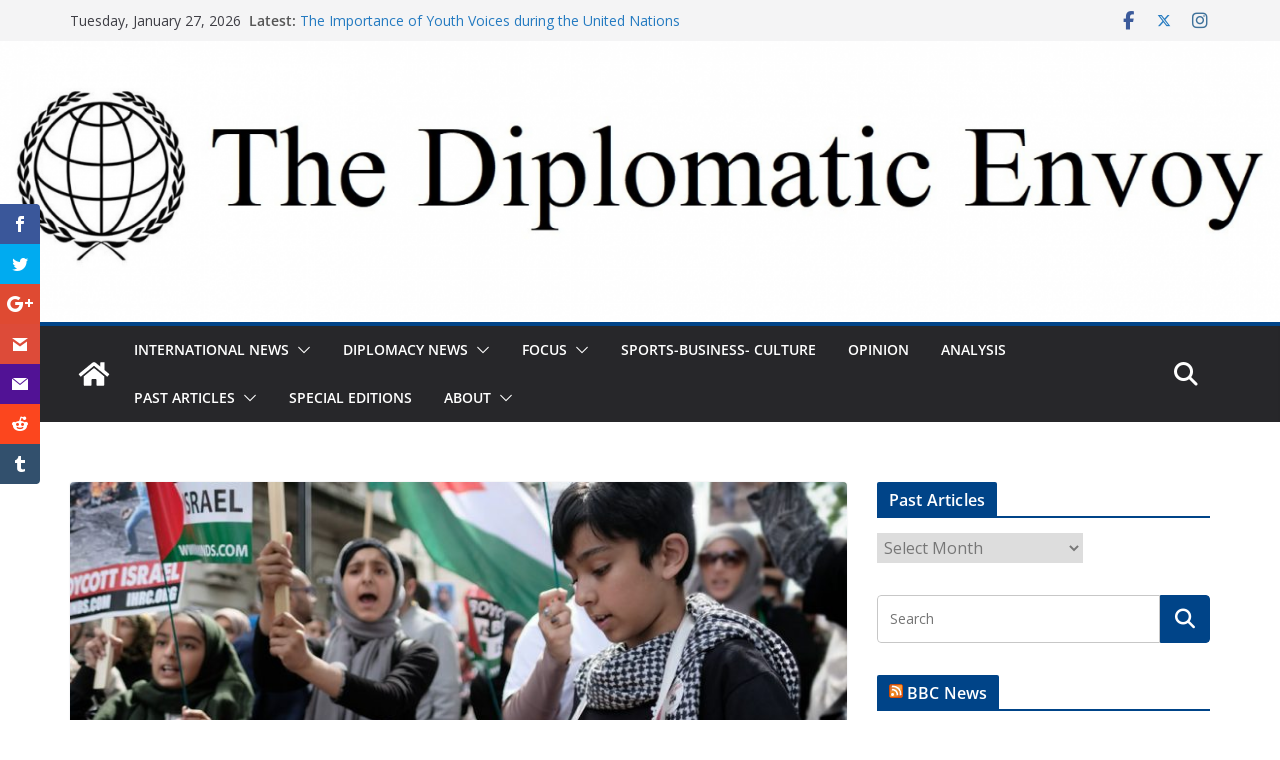

--- FILE ---
content_type: text/html; charset=UTF-8
request_url: http://blogs.shu.edu/thediplomaticenvoy/2019/04/04/anti-hamas-protests-heat-up-in-palestine/
body_size: 27940
content:
		<!doctype html>
		<html lang="en-US">
		
<head>

			<meta charset="UTF-8"/>
		<meta name="viewport" content="width=device-width, initial-scale=1">
		<link rel="profile" href="http://gmpg.org/xfn/11"/>
		
	<script>var et_site_url='http://blogs.shu.edu/thediplomaticenvoy';var et_post_id='7670';function et_core_page_resource_fallback(a,b){"undefined"===typeof b&&(b=a.sheet.cssRules&&0===a.sheet.cssRules.length);b&&(a.onerror=null,a.onload=null,a.href?a.href=et_site_url+"/?et_core_page_resource="+a.id+et_post_id:a.src&&(a.src=et_site_url+"/?et_core_page_resource="+a.id+et_post_id))}
</script><meta name='robots' content='index, follow, max-image-preview:large, max-snippet:-1, max-video-preview:-1' />

	<!-- This site is optimized with the Yoast SEO plugin v26.8 - https://yoast.com/product/yoast-seo-wordpress/ -->
	<title>Anti-Hamas Protests Heat Up in Palestine - The Diplomatic Envoy</title>
	<link rel="canonical" href="https://blogs.shu.edu/thediplomaticenvoy/2019/04/04/anti-hamas-protests-heat-up-in-palestine/" />
	<meta property="og:locale" content="en_US" />
	<meta property="og:type" content="article" />
	<meta property="og:title" content="Anti-Hamas Protests Heat Up in Palestine - The Diplomatic Envoy" />
	<meta property="og:description" content="In March 2019, uniformed officers and plainclothes Hamas enforcers attacked demonstrators with pistols, batons, and wooden rods. They raided homes and detained protest organizers and participants." />
	<meta property="og:url" content="https://blogs.shu.edu/thediplomaticenvoy/2019/04/04/anti-hamas-protests-heat-up-in-palestine/" />
	<meta property="og:site_name" content="The Diplomatic Envoy" />
	<meta property="article:published_time" content="2019-04-04T20:17:10+00:00" />
	<meta property="og:image" content="https://blogs.shu.edu/thediplomaticenvoy/files/2019/04/27881970937_52a7fc2fe4_b.jpg" />
	<meta property="og:image:width" content="1024" />
	<meta property="og:image:height" content="722" />
	<meta property="og:image:type" content="image/jpeg" />
	<meta name="author" content="Stephanie Miller" />
	<meta name="twitter:card" content="summary_large_image" />
	<meta name="twitter:label1" content="Written by" />
	<meta name="twitter:data1" content="Stephanie Miller" />
	<meta name="twitter:label2" content="Est. reading time" />
	<meta name="twitter:data2" content="3 minutes" />
	<script type="application/ld+json" class="yoast-schema-graph">{"@context":"https://schema.org","@graph":[{"@type":"Article","@id":"https://blogs.shu.edu/thediplomaticenvoy/2019/04/04/anti-hamas-protests-heat-up-in-palestine/#article","isPartOf":{"@id":"https://blogs.shu.edu/thediplomaticenvoy/2019/04/04/anti-hamas-protests-heat-up-in-palestine/"},"author":{"name":"Stephanie Miller","@id":"https://blogs.shu.edu/thediplomaticenvoy/#/schema/person/68c51e0578aafdeea16cf12dc30b09ab"},"headline":"Anti-Hamas Protests Heat Up in Palestine","datePublished":"2019-04-04T20:17:10+00:00","mainEntityOfPage":{"@id":"https://blogs.shu.edu/thediplomaticenvoy/2019/04/04/anti-hamas-protests-heat-up-in-palestine/"},"wordCount":544,"commentCount":0,"image":{"@id":"https://blogs.shu.edu/thediplomaticenvoy/2019/04/04/anti-hamas-protests-heat-up-in-palestine/#primaryimage"},"thumbnailUrl":"https://blogs.shu.edu/thediplomaticenvoy/files/2019/04/27881970937_52a7fc2fe4_b.jpg","keywords":["Israel","Palestine","2019","Hamas","Protest"],"articleSection":["April 2019","International News","Middle East"],"inLanguage":"en-US","potentialAction":[{"@type":"CommentAction","name":"Comment","target":["https://blogs.shu.edu/thediplomaticenvoy/2019/04/04/anti-hamas-protests-heat-up-in-palestine/#respond"]}]},{"@type":"WebPage","@id":"https://blogs.shu.edu/thediplomaticenvoy/2019/04/04/anti-hamas-protests-heat-up-in-palestine/","url":"https://blogs.shu.edu/thediplomaticenvoy/2019/04/04/anti-hamas-protests-heat-up-in-palestine/","name":"Anti-Hamas Protests Heat Up in Palestine - The Diplomatic Envoy","isPartOf":{"@id":"https://blogs.shu.edu/thediplomaticenvoy/#website"},"primaryImageOfPage":{"@id":"https://blogs.shu.edu/thediplomaticenvoy/2019/04/04/anti-hamas-protests-heat-up-in-palestine/#primaryimage"},"image":{"@id":"https://blogs.shu.edu/thediplomaticenvoy/2019/04/04/anti-hamas-protests-heat-up-in-palestine/#primaryimage"},"thumbnailUrl":"https://blogs.shu.edu/thediplomaticenvoy/files/2019/04/27881970937_52a7fc2fe4_b.jpg","datePublished":"2019-04-04T20:17:10+00:00","author":{"@id":"https://blogs.shu.edu/thediplomaticenvoy/#/schema/person/68c51e0578aafdeea16cf12dc30b09ab"},"breadcrumb":{"@id":"https://blogs.shu.edu/thediplomaticenvoy/2019/04/04/anti-hamas-protests-heat-up-in-palestine/#breadcrumb"},"inLanguage":"en-US","potentialAction":[{"@type":"ReadAction","target":["https://blogs.shu.edu/thediplomaticenvoy/2019/04/04/anti-hamas-protests-heat-up-in-palestine/"]}]},{"@type":"ImageObject","inLanguage":"en-US","@id":"https://blogs.shu.edu/thediplomaticenvoy/2019/04/04/anti-hamas-protests-heat-up-in-palestine/#primaryimage","url":"https://blogs.shu.edu/thediplomaticenvoy/files/2019/04/27881970937_52a7fc2fe4_b.jpg","contentUrl":"https://blogs.shu.edu/thediplomaticenvoy/files/2019/04/27881970937_52a7fc2fe4_b.jpg","width":1024,"height":722},{"@type":"BreadcrumbList","@id":"https://blogs.shu.edu/thediplomaticenvoy/2019/04/04/anti-hamas-protests-heat-up-in-palestine/#breadcrumb","itemListElement":[{"@type":"ListItem","position":1,"name":"Home","item":"https://blogs.shu.edu/thediplomaticenvoy/"},{"@type":"ListItem","position":2,"name":"Anti-Hamas Protests Heat Up in Palestine"}]},{"@type":"WebSite","@id":"https://blogs.shu.edu/thediplomaticenvoy/#website","url":"https://blogs.shu.edu/thediplomaticenvoy/","name":"The Diplomatic Envoy","description":"Words Beyond Borders","potentialAction":[{"@type":"SearchAction","target":{"@type":"EntryPoint","urlTemplate":"https://blogs.shu.edu/thediplomaticenvoy/?s={search_term_string}"},"query-input":{"@type":"PropertyValueSpecification","valueRequired":true,"valueName":"search_term_string"}}],"inLanguage":"en-US"},{"@type":"Person","@id":"https://blogs.shu.edu/thediplomaticenvoy/#/schema/person/68c51e0578aafdeea16cf12dc30b09ab","name":"Stephanie Miller","image":{"@type":"ImageObject","inLanguage":"en-US","@id":"https://blogs.shu.edu/thediplomaticenvoy/#/schema/person/image/","url":"https://secure.gravatar.com/avatar/89947d819aff10d9b7e2daba364835cd3bfd498b72d50a5844f50e01695a3eec?s=96&d=mm&r=g","contentUrl":"https://secure.gravatar.com/avatar/89947d819aff10d9b7e2daba364835cd3bfd498b72d50a5844f50e01695a3eec?s=96&d=mm&r=g","caption":"Stephanie Miller"},"url":"https://blogs.shu.edu/thediplomaticenvoy/author/millers1/"}]}</script>
	<!-- / Yoast SEO plugin. -->


<link rel='dns-prefetch' href='//fonts.googleapis.com' />
<link rel="alternate" type="application/rss+xml" title="The Diplomatic Envoy &raquo; Feed" href="https://blogs.shu.edu/thediplomaticenvoy/feed/" />
<link rel="alternate" type="application/rss+xml" title="The Diplomatic Envoy &raquo; Comments Feed" href="https://blogs.shu.edu/thediplomaticenvoy/comments/feed/" />
<script type="text/javascript" id="wpp-js" src="http://blogs.shu.edu/thediplomaticenvoy/wp-content/plugins/wordpress-popular-posts/assets/js/wpp.js?ver=7.3.6" data-sampling="0" data-sampling-rate="100" data-api-url="https://blogs.shu.edu/thediplomaticenvoy/wp-json/wordpress-popular-posts" data-post-id="7670" data-token="de859ae1ed" data-lang="0" data-debug="1"></script>
<link rel="alternate" type="application/rss+xml" title="The Diplomatic Envoy &raquo; Anti-Hamas Protests Heat Up in Palestine Comments Feed" href="https://blogs.shu.edu/thediplomaticenvoy/2019/04/04/anti-hamas-protests-heat-up-in-palestine/feed/" />
		<!-- This site uses the Google Analytics by MonsterInsights plugin v9.11.1 - Using Analytics tracking - https://www.monsterinsights.com/ -->
							<script src="//www.googletagmanager.com/gtag/js?id=G-5C9WJVD8P3"  data-cfasync="false" data-wpfc-render="false" type="text/javascript" async></script>
			<script data-cfasync="false" data-wpfc-render="false" type="text/javascript">
				var mi_version = '9.11.1';
				var mi_track_user = true;
				var mi_no_track_reason = '';
								var MonsterInsightsDefaultLocations = {"page_location":"https:\/\/blogs.shu.edu\/thediplomaticenvoy\/2019\/04\/04\/anti-hamas-protests-heat-up-in-palestine\/"};
								if ( typeof MonsterInsightsPrivacyGuardFilter === 'function' ) {
					var MonsterInsightsLocations = (typeof MonsterInsightsExcludeQuery === 'object') ? MonsterInsightsPrivacyGuardFilter( MonsterInsightsExcludeQuery ) : MonsterInsightsPrivacyGuardFilter( MonsterInsightsDefaultLocations );
				} else {
					var MonsterInsightsLocations = (typeof MonsterInsightsExcludeQuery === 'object') ? MonsterInsightsExcludeQuery : MonsterInsightsDefaultLocations;
				}

								var disableStrs = [
										'ga-disable-G-5C9WJVD8P3',
									];

				/* Function to detect opted out users */
				function __gtagTrackerIsOptedOut() {
					for (var index = 0; index < disableStrs.length; index++) {
						if (document.cookie.indexOf(disableStrs[index] + '=true') > -1) {
							return true;
						}
					}

					return false;
				}

				/* Disable tracking if the opt-out cookie exists. */
				if (__gtagTrackerIsOptedOut()) {
					for (var index = 0; index < disableStrs.length; index++) {
						window[disableStrs[index]] = true;
					}
				}

				/* Opt-out function */
				function __gtagTrackerOptout() {
					for (var index = 0; index < disableStrs.length; index++) {
						document.cookie = disableStrs[index] + '=true; expires=Thu, 31 Dec 2099 23:59:59 UTC; path=/';
						window[disableStrs[index]] = true;
					}
				}

				if ('undefined' === typeof gaOptout) {
					function gaOptout() {
						__gtagTrackerOptout();
					}
				}
								window.dataLayer = window.dataLayer || [];

				window.MonsterInsightsDualTracker = {
					helpers: {},
					trackers: {},
				};
				if (mi_track_user) {
					function __gtagDataLayer() {
						dataLayer.push(arguments);
					}

					function __gtagTracker(type, name, parameters) {
						if (!parameters) {
							parameters = {};
						}

						if (parameters.send_to) {
							__gtagDataLayer.apply(null, arguments);
							return;
						}

						if (type === 'event') {
														parameters.send_to = monsterinsights_frontend.v4_id;
							var hookName = name;
							if (typeof parameters['event_category'] !== 'undefined') {
								hookName = parameters['event_category'] + ':' + name;
							}

							if (typeof MonsterInsightsDualTracker.trackers[hookName] !== 'undefined') {
								MonsterInsightsDualTracker.trackers[hookName](parameters);
							} else {
								__gtagDataLayer('event', name, parameters);
							}
							
						} else {
							__gtagDataLayer.apply(null, arguments);
						}
					}

					__gtagTracker('js', new Date());
					__gtagTracker('set', {
						'developer_id.dZGIzZG': true,
											});
					if ( MonsterInsightsLocations.page_location ) {
						__gtagTracker('set', MonsterInsightsLocations);
					}
										__gtagTracker('config', 'G-5C9WJVD8P3', {"forceSSL":"true","link_attribution":"true"} );
										window.gtag = __gtagTracker;										(function () {
						/* https://developers.google.com/analytics/devguides/collection/analyticsjs/ */
						/* ga and __gaTracker compatibility shim. */
						var noopfn = function () {
							return null;
						};
						var newtracker = function () {
							return new Tracker();
						};
						var Tracker = function () {
							return null;
						};
						var p = Tracker.prototype;
						p.get = noopfn;
						p.set = noopfn;
						p.send = function () {
							var args = Array.prototype.slice.call(arguments);
							args.unshift('send');
							__gaTracker.apply(null, args);
						};
						var __gaTracker = function () {
							var len = arguments.length;
							if (len === 0) {
								return;
							}
							var f = arguments[len - 1];
							if (typeof f !== 'object' || f === null || typeof f.hitCallback !== 'function') {
								if ('send' === arguments[0]) {
									var hitConverted, hitObject = false, action;
									if ('event' === arguments[1]) {
										if ('undefined' !== typeof arguments[3]) {
											hitObject = {
												'eventAction': arguments[3],
												'eventCategory': arguments[2],
												'eventLabel': arguments[4],
												'value': arguments[5] ? arguments[5] : 1,
											}
										}
									}
									if ('pageview' === arguments[1]) {
										if ('undefined' !== typeof arguments[2]) {
											hitObject = {
												'eventAction': 'page_view',
												'page_path': arguments[2],
											}
										}
									}
									if (typeof arguments[2] === 'object') {
										hitObject = arguments[2];
									}
									if (typeof arguments[5] === 'object') {
										Object.assign(hitObject, arguments[5]);
									}
									if ('undefined' !== typeof arguments[1].hitType) {
										hitObject = arguments[1];
										if ('pageview' === hitObject.hitType) {
											hitObject.eventAction = 'page_view';
										}
									}
									if (hitObject) {
										action = 'timing' === arguments[1].hitType ? 'timing_complete' : hitObject.eventAction;
										hitConverted = mapArgs(hitObject);
										__gtagTracker('event', action, hitConverted);
									}
								}
								return;
							}

							function mapArgs(args) {
								var arg, hit = {};
								var gaMap = {
									'eventCategory': 'event_category',
									'eventAction': 'event_action',
									'eventLabel': 'event_label',
									'eventValue': 'event_value',
									'nonInteraction': 'non_interaction',
									'timingCategory': 'event_category',
									'timingVar': 'name',
									'timingValue': 'value',
									'timingLabel': 'event_label',
									'page': 'page_path',
									'location': 'page_location',
									'title': 'page_title',
									'referrer' : 'page_referrer',
								};
								for (arg in args) {
																		if (!(!args.hasOwnProperty(arg) || !gaMap.hasOwnProperty(arg))) {
										hit[gaMap[arg]] = args[arg];
									} else {
										hit[arg] = args[arg];
									}
								}
								return hit;
							}

							try {
								f.hitCallback();
							} catch (ex) {
							}
						};
						__gaTracker.create = newtracker;
						__gaTracker.getByName = newtracker;
						__gaTracker.getAll = function () {
							return [];
						};
						__gaTracker.remove = noopfn;
						__gaTracker.loaded = true;
						window['__gaTracker'] = __gaTracker;
					})();
									} else {
										console.log("");
					(function () {
						function __gtagTracker() {
							return null;
						}

						window['__gtagTracker'] = __gtagTracker;
						window['gtag'] = __gtagTracker;
					})();
									}
			</script>
							<!-- / Google Analytics by MonsterInsights -->
		<style id='wp-img-auto-sizes-contain-inline-css' type='text/css'>
img:is([sizes=auto i],[sizes^="auto," i]){contain-intrinsic-size:3000px 1500px}
/*# sourceURL=wp-img-auto-sizes-contain-inline-css */
</style>
<link rel='stylesheet' id='embedpress-css-css' href='http://blogs.shu.edu/thediplomaticenvoy/wp-content/plugins/embedpress/assets/css/embedpress.css?ver=1767624225' type='text/css' media='all' />
<link rel='stylesheet' id='embedpress-blocks-style-css' href='http://blogs.shu.edu/thediplomaticenvoy/wp-content/plugins/embedpress/assets/css/blocks.build.css?ver=1767624225' type='text/css' media='all' />
<link rel='stylesheet' id='embedpress-lazy-load-css-css' href='http://blogs.shu.edu/thediplomaticenvoy/wp-content/plugins/embedpress/assets/css/lazy-load.css?ver=1767624225' type='text/css' media='all' />
<style id='wp-emoji-styles-inline-css' type='text/css'>

	img.wp-smiley, img.emoji {
		display: inline !important;
		border: none !important;
		box-shadow: none !important;
		height: 1em !important;
		width: 1em !important;
		margin: 0 0.07em !important;
		vertical-align: -0.1em !important;
		background: none !important;
		padding: 0 !important;
	}
/*# sourceURL=wp-emoji-styles-inline-css */
</style>
<style id='wp-block-library-inline-css' type='text/css'>
:root{--wp-block-synced-color:#7a00df;--wp-block-synced-color--rgb:122,0,223;--wp-bound-block-color:var(--wp-block-synced-color);--wp-editor-canvas-background:#ddd;--wp-admin-theme-color:#007cba;--wp-admin-theme-color--rgb:0,124,186;--wp-admin-theme-color-darker-10:#006ba1;--wp-admin-theme-color-darker-10--rgb:0,107,160.5;--wp-admin-theme-color-darker-20:#005a87;--wp-admin-theme-color-darker-20--rgb:0,90,135;--wp-admin-border-width-focus:2px}@media (min-resolution:192dpi){:root{--wp-admin-border-width-focus:1.5px}}.wp-element-button{cursor:pointer}:root .has-very-light-gray-background-color{background-color:#eee}:root .has-very-dark-gray-background-color{background-color:#313131}:root .has-very-light-gray-color{color:#eee}:root .has-very-dark-gray-color{color:#313131}:root .has-vivid-green-cyan-to-vivid-cyan-blue-gradient-background{background:linear-gradient(135deg,#00d084,#0693e3)}:root .has-purple-crush-gradient-background{background:linear-gradient(135deg,#34e2e4,#4721fb 50%,#ab1dfe)}:root .has-hazy-dawn-gradient-background{background:linear-gradient(135deg,#faaca8,#dad0ec)}:root .has-subdued-olive-gradient-background{background:linear-gradient(135deg,#fafae1,#67a671)}:root .has-atomic-cream-gradient-background{background:linear-gradient(135deg,#fdd79a,#004a59)}:root .has-nightshade-gradient-background{background:linear-gradient(135deg,#330968,#31cdcf)}:root .has-midnight-gradient-background{background:linear-gradient(135deg,#020381,#2874fc)}:root{--wp--preset--font-size--normal:16px;--wp--preset--font-size--huge:42px}.has-regular-font-size{font-size:1em}.has-larger-font-size{font-size:2.625em}.has-normal-font-size{font-size:var(--wp--preset--font-size--normal)}.has-huge-font-size{font-size:var(--wp--preset--font-size--huge)}.has-text-align-center{text-align:center}.has-text-align-left{text-align:left}.has-text-align-right{text-align:right}.has-fit-text{white-space:nowrap!important}#end-resizable-editor-section{display:none}.aligncenter{clear:both}.items-justified-left{justify-content:flex-start}.items-justified-center{justify-content:center}.items-justified-right{justify-content:flex-end}.items-justified-space-between{justify-content:space-between}.screen-reader-text{border:0;clip-path:inset(50%);height:1px;margin:-1px;overflow:hidden;padding:0;position:absolute;width:1px;word-wrap:normal!important}.screen-reader-text:focus{background-color:#ddd;clip-path:none;color:#444;display:block;font-size:1em;height:auto;left:5px;line-height:normal;padding:15px 23px 14px;text-decoration:none;top:5px;width:auto;z-index:100000}html :where(.has-border-color){border-style:solid}html :where([style*=border-top-color]){border-top-style:solid}html :where([style*=border-right-color]){border-right-style:solid}html :where([style*=border-bottom-color]){border-bottom-style:solid}html :where([style*=border-left-color]){border-left-style:solid}html :where([style*=border-width]){border-style:solid}html :where([style*=border-top-width]){border-top-style:solid}html :where([style*=border-right-width]){border-right-style:solid}html :where([style*=border-bottom-width]){border-bottom-style:solid}html :where([style*=border-left-width]){border-left-style:solid}html :where(img[class*=wp-image-]){height:auto;max-width:100%}:where(figure){margin:0 0 1em}html :where(.is-position-sticky){--wp-admin--admin-bar--position-offset:var(--wp-admin--admin-bar--height,0px)}@media screen and (max-width:600px){html :where(.is-position-sticky){--wp-admin--admin-bar--position-offset:0px}}

/*# sourceURL=wp-block-library-inline-css */
</style><style id='global-styles-inline-css' type='text/css'>
:root{--wp--preset--aspect-ratio--square: 1;--wp--preset--aspect-ratio--4-3: 4/3;--wp--preset--aspect-ratio--3-4: 3/4;--wp--preset--aspect-ratio--3-2: 3/2;--wp--preset--aspect-ratio--2-3: 2/3;--wp--preset--aspect-ratio--16-9: 16/9;--wp--preset--aspect-ratio--9-16: 9/16;--wp--preset--color--black: #000000;--wp--preset--color--cyan-bluish-gray: #abb8c3;--wp--preset--color--white: #ffffff;--wp--preset--color--pale-pink: #f78da7;--wp--preset--color--vivid-red: #cf2e2e;--wp--preset--color--luminous-vivid-orange: #ff6900;--wp--preset--color--luminous-vivid-amber: #fcb900;--wp--preset--color--light-green-cyan: #7bdcb5;--wp--preset--color--vivid-green-cyan: #00d084;--wp--preset--color--pale-cyan-blue: #8ed1fc;--wp--preset--color--vivid-cyan-blue: #0693e3;--wp--preset--color--vivid-purple: #9b51e0;--wp--preset--color--cm-color-1: #257BC1;--wp--preset--color--cm-color-2: #2270B0;--wp--preset--color--cm-color-3: #FFFFFF;--wp--preset--color--cm-color-4: #F9FEFD;--wp--preset--color--cm-color-5: #27272A;--wp--preset--color--cm-color-6: #16181A;--wp--preset--color--cm-color-7: #8F8F8F;--wp--preset--color--cm-color-8: #FFFFFF;--wp--preset--color--cm-color-9: #C7C7C7;--wp--preset--gradient--vivid-cyan-blue-to-vivid-purple: linear-gradient(135deg,rgb(6,147,227) 0%,rgb(155,81,224) 100%);--wp--preset--gradient--light-green-cyan-to-vivid-green-cyan: linear-gradient(135deg,rgb(122,220,180) 0%,rgb(0,208,130) 100%);--wp--preset--gradient--luminous-vivid-amber-to-luminous-vivid-orange: linear-gradient(135deg,rgb(252,185,0) 0%,rgb(255,105,0) 100%);--wp--preset--gradient--luminous-vivid-orange-to-vivid-red: linear-gradient(135deg,rgb(255,105,0) 0%,rgb(207,46,46) 100%);--wp--preset--gradient--very-light-gray-to-cyan-bluish-gray: linear-gradient(135deg,rgb(238,238,238) 0%,rgb(169,184,195) 100%);--wp--preset--gradient--cool-to-warm-spectrum: linear-gradient(135deg,rgb(74,234,220) 0%,rgb(151,120,209) 20%,rgb(207,42,186) 40%,rgb(238,44,130) 60%,rgb(251,105,98) 80%,rgb(254,248,76) 100%);--wp--preset--gradient--blush-light-purple: linear-gradient(135deg,rgb(255,206,236) 0%,rgb(152,150,240) 100%);--wp--preset--gradient--blush-bordeaux: linear-gradient(135deg,rgb(254,205,165) 0%,rgb(254,45,45) 50%,rgb(107,0,62) 100%);--wp--preset--gradient--luminous-dusk: linear-gradient(135deg,rgb(255,203,112) 0%,rgb(199,81,192) 50%,rgb(65,88,208) 100%);--wp--preset--gradient--pale-ocean: linear-gradient(135deg,rgb(255,245,203) 0%,rgb(182,227,212) 50%,rgb(51,167,181) 100%);--wp--preset--gradient--electric-grass: linear-gradient(135deg,rgb(202,248,128) 0%,rgb(113,206,126) 100%);--wp--preset--gradient--midnight: linear-gradient(135deg,rgb(2,3,129) 0%,rgb(40,116,252) 100%);--wp--preset--font-size--small: 13px;--wp--preset--font-size--medium: 16px;--wp--preset--font-size--large: 20px;--wp--preset--font-size--x-large: 24px;--wp--preset--font-size--xx-large: 30px;--wp--preset--font-size--huge: 36px;--wp--preset--font-family--dm-sans: DM Sans, sans-serif;--wp--preset--font-family--public-sans: Public Sans, sans-serif;--wp--preset--font-family--roboto: Roboto, sans-serif;--wp--preset--font-family--segoe-ui: Segoe UI, Arial, sans-serif;--wp--preset--font-family--ibm-plex-serif: IBM Plex Serif, sans-serif;--wp--preset--font-family--inter: Inter, sans-serif;--wp--preset--spacing--20: 0.44rem;--wp--preset--spacing--30: 0.67rem;--wp--preset--spacing--40: 1rem;--wp--preset--spacing--50: 1.5rem;--wp--preset--spacing--60: 2.25rem;--wp--preset--spacing--70: 3.38rem;--wp--preset--spacing--80: 5.06rem;--wp--preset--shadow--natural: 6px 6px 9px rgba(0, 0, 0, 0.2);--wp--preset--shadow--deep: 12px 12px 50px rgba(0, 0, 0, 0.4);--wp--preset--shadow--sharp: 6px 6px 0px rgba(0, 0, 0, 0.2);--wp--preset--shadow--outlined: 6px 6px 0px -3px rgb(255, 255, 255), 6px 6px rgb(0, 0, 0);--wp--preset--shadow--crisp: 6px 6px 0px rgb(0, 0, 0);}:root { --wp--style--global--content-size: 760px;--wp--style--global--wide-size: 1160px; }:where(body) { margin: 0; }.wp-site-blocks > .alignleft { float: left; margin-right: 2em; }.wp-site-blocks > .alignright { float: right; margin-left: 2em; }.wp-site-blocks > .aligncenter { justify-content: center; margin-left: auto; margin-right: auto; }:where(.wp-site-blocks) > * { margin-block-start: 24px; margin-block-end: 0; }:where(.wp-site-blocks) > :first-child { margin-block-start: 0; }:where(.wp-site-blocks) > :last-child { margin-block-end: 0; }:root { --wp--style--block-gap: 24px; }:root :where(.is-layout-flow) > :first-child{margin-block-start: 0;}:root :where(.is-layout-flow) > :last-child{margin-block-end: 0;}:root :where(.is-layout-flow) > *{margin-block-start: 24px;margin-block-end: 0;}:root :where(.is-layout-constrained) > :first-child{margin-block-start: 0;}:root :where(.is-layout-constrained) > :last-child{margin-block-end: 0;}:root :where(.is-layout-constrained) > *{margin-block-start: 24px;margin-block-end: 0;}:root :where(.is-layout-flex){gap: 24px;}:root :where(.is-layout-grid){gap: 24px;}.is-layout-flow > .alignleft{float: left;margin-inline-start: 0;margin-inline-end: 2em;}.is-layout-flow > .alignright{float: right;margin-inline-start: 2em;margin-inline-end: 0;}.is-layout-flow > .aligncenter{margin-left: auto !important;margin-right: auto !important;}.is-layout-constrained > .alignleft{float: left;margin-inline-start: 0;margin-inline-end: 2em;}.is-layout-constrained > .alignright{float: right;margin-inline-start: 2em;margin-inline-end: 0;}.is-layout-constrained > .aligncenter{margin-left: auto !important;margin-right: auto !important;}.is-layout-constrained > :where(:not(.alignleft):not(.alignright):not(.alignfull)){max-width: var(--wp--style--global--content-size);margin-left: auto !important;margin-right: auto !important;}.is-layout-constrained > .alignwide{max-width: var(--wp--style--global--wide-size);}body .is-layout-flex{display: flex;}.is-layout-flex{flex-wrap: wrap;align-items: center;}.is-layout-flex > :is(*, div){margin: 0;}body .is-layout-grid{display: grid;}.is-layout-grid > :is(*, div){margin: 0;}body{padding-top: 0px;padding-right: 0px;padding-bottom: 0px;padding-left: 0px;}a:where(:not(.wp-element-button)){text-decoration: underline;}:root :where(.wp-element-button, .wp-block-button__link){background-color: #32373c;border-width: 0;color: #fff;font-family: inherit;font-size: inherit;font-style: inherit;font-weight: inherit;letter-spacing: inherit;line-height: inherit;padding-top: calc(0.667em + 2px);padding-right: calc(1.333em + 2px);padding-bottom: calc(0.667em + 2px);padding-left: calc(1.333em + 2px);text-decoration: none;text-transform: inherit;}.has-black-color{color: var(--wp--preset--color--black) !important;}.has-cyan-bluish-gray-color{color: var(--wp--preset--color--cyan-bluish-gray) !important;}.has-white-color{color: var(--wp--preset--color--white) !important;}.has-pale-pink-color{color: var(--wp--preset--color--pale-pink) !important;}.has-vivid-red-color{color: var(--wp--preset--color--vivid-red) !important;}.has-luminous-vivid-orange-color{color: var(--wp--preset--color--luminous-vivid-orange) !important;}.has-luminous-vivid-amber-color{color: var(--wp--preset--color--luminous-vivid-amber) !important;}.has-light-green-cyan-color{color: var(--wp--preset--color--light-green-cyan) !important;}.has-vivid-green-cyan-color{color: var(--wp--preset--color--vivid-green-cyan) !important;}.has-pale-cyan-blue-color{color: var(--wp--preset--color--pale-cyan-blue) !important;}.has-vivid-cyan-blue-color{color: var(--wp--preset--color--vivid-cyan-blue) !important;}.has-vivid-purple-color{color: var(--wp--preset--color--vivid-purple) !important;}.has-cm-color-1-color{color: var(--wp--preset--color--cm-color-1) !important;}.has-cm-color-2-color{color: var(--wp--preset--color--cm-color-2) !important;}.has-cm-color-3-color{color: var(--wp--preset--color--cm-color-3) !important;}.has-cm-color-4-color{color: var(--wp--preset--color--cm-color-4) !important;}.has-cm-color-5-color{color: var(--wp--preset--color--cm-color-5) !important;}.has-cm-color-6-color{color: var(--wp--preset--color--cm-color-6) !important;}.has-cm-color-7-color{color: var(--wp--preset--color--cm-color-7) !important;}.has-cm-color-8-color{color: var(--wp--preset--color--cm-color-8) !important;}.has-cm-color-9-color{color: var(--wp--preset--color--cm-color-9) !important;}.has-black-background-color{background-color: var(--wp--preset--color--black) !important;}.has-cyan-bluish-gray-background-color{background-color: var(--wp--preset--color--cyan-bluish-gray) !important;}.has-white-background-color{background-color: var(--wp--preset--color--white) !important;}.has-pale-pink-background-color{background-color: var(--wp--preset--color--pale-pink) !important;}.has-vivid-red-background-color{background-color: var(--wp--preset--color--vivid-red) !important;}.has-luminous-vivid-orange-background-color{background-color: var(--wp--preset--color--luminous-vivid-orange) !important;}.has-luminous-vivid-amber-background-color{background-color: var(--wp--preset--color--luminous-vivid-amber) !important;}.has-light-green-cyan-background-color{background-color: var(--wp--preset--color--light-green-cyan) !important;}.has-vivid-green-cyan-background-color{background-color: var(--wp--preset--color--vivid-green-cyan) !important;}.has-pale-cyan-blue-background-color{background-color: var(--wp--preset--color--pale-cyan-blue) !important;}.has-vivid-cyan-blue-background-color{background-color: var(--wp--preset--color--vivid-cyan-blue) !important;}.has-vivid-purple-background-color{background-color: var(--wp--preset--color--vivid-purple) !important;}.has-cm-color-1-background-color{background-color: var(--wp--preset--color--cm-color-1) !important;}.has-cm-color-2-background-color{background-color: var(--wp--preset--color--cm-color-2) !important;}.has-cm-color-3-background-color{background-color: var(--wp--preset--color--cm-color-3) !important;}.has-cm-color-4-background-color{background-color: var(--wp--preset--color--cm-color-4) !important;}.has-cm-color-5-background-color{background-color: var(--wp--preset--color--cm-color-5) !important;}.has-cm-color-6-background-color{background-color: var(--wp--preset--color--cm-color-6) !important;}.has-cm-color-7-background-color{background-color: var(--wp--preset--color--cm-color-7) !important;}.has-cm-color-8-background-color{background-color: var(--wp--preset--color--cm-color-8) !important;}.has-cm-color-9-background-color{background-color: var(--wp--preset--color--cm-color-9) !important;}.has-black-border-color{border-color: var(--wp--preset--color--black) !important;}.has-cyan-bluish-gray-border-color{border-color: var(--wp--preset--color--cyan-bluish-gray) !important;}.has-white-border-color{border-color: var(--wp--preset--color--white) !important;}.has-pale-pink-border-color{border-color: var(--wp--preset--color--pale-pink) !important;}.has-vivid-red-border-color{border-color: var(--wp--preset--color--vivid-red) !important;}.has-luminous-vivid-orange-border-color{border-color: var(--wp--preset--color--luminous-vivid-orange) !important;}.has-luminous-vivid-amber-border-color{border-color: var(--wp--preset--color--luminous-vivid-amber) !important;}.has-light-green-cyan-border-color{border-color: var(--wp--preset--color--light-green-cyan) !important;}.has-vivid-green-cyan-border-color{border-color: var(--wp--preset--color--vivid-green-cyan) !important;}.has-pale-cyan-blue-border-color{border-color: var(--wp--preset--color--pale-cyan-blue) !important;}.has-vivid-cyan-blue-border-color{border-color: var(--wp--preset--color--vivid-cyan-blue) !important;}.has-vivid-purple-border-color{border-color: var(--wp--preset--color--vivid-purple) !important;}.has-cm-color-1-border-color{border-color: var(--wp--preset--color--cm-color-1) !important;}.has-cm-color-2-border-color{border-color: var(--wp--preset--color--cm-color-2) !important;}.has-cm-color-3-border-color{border-color: var(--wp--preset--color--cm-color-3) !important;}.has-cm-color-4-border-color{border-color: var(--wp--preset--color--cm-color-4) !important;}.has-cm-color-5-border-color{border-color: var(--wp--preset--color--cm-color-5) !important;}.has-cm-color-6-border-color{border-color: var(--wp--preset--color--cm-color-6) !important;}.has-cm-color-7-border-color{border-color: var(--wp--preset--color--cm-color-7) !important;}.has-cm-color-8-border-color{border-color: var(--wp--preset--color--cm-color-8) !important;}.has-cm-color-9-border-color{border-color: var(--wp--preset--color--cm-color-9) !important;}.has-vivid-cyan-blue-to-vivid-purple-gradient-background{background: var(--wp--preset--gradient--vivid-cyan-blue-to-vivid-purple) !important;}.has-light-green-cyan-to-vivid-green-cyan-gradient-background{background: var(--wp--preset--gradient--light-green-cyan-to-vivid-green-cyan) !important;}.has-luminous-vivid-amber-to-luminous-vivid-orange-gradient-background{background: var(--wp--preset--gradient--luminous-vivid-amber-to-luminous-vivid-orange) !important;}.has-luminous-vivid-orange-to-vivid-red-gradient-background{background: var(--wp--preset--gradient--luminous-vivid-orange-to-vivid-red) !important;}.has-very-light-gray-to-cyan-bluish-gray-gradient-background{background: var(--wp--preset--gradient--very-light-gray-to-cyan-bluish-gray) !important;}.has-cool-to-warm-spectrum-gradient-background{background: var(--wp--preset--gradient--cool-to-warm-spectrum) !important;}.has-blush-light-purple-gradient-background{background: var(--wp--preset--gradient--blush-light-purple) !important;}.has-blush-bordeaux-gradient-background{background: var(--wp--preset--gradient--blush-bordeaux) !important;}.has-luminous-dusk-gradient-background{background: var(--wp--preset--gradient--luminous-dusk) !important;}.has-pale-ocean-gradient-background{background: var(--wp--preset--gradient--pale-ocean) !important;}.has-electric-grass-gradient-background{background: var(--wp--preset--gradient--electric-grass) !important;}.has-midnight-gradient-background{background: var(--wp--preset--gradient--midnight) !important;}.has-small-font-size{font-size: var(--wp--preset--font-size--small) !important;}.has-medium-font-size{font-size: var(--wp--preset--font-size--medium) !important;}.has-large-font-size{font-size: var(--wp--preset--font-size--large) !important;}.has-x-large-font-size{font-size: var(--wp--preset--font-size--x-large) !important;}.has-xx-large-font-size{font-size: var(--wp--preset--font-size--xx-large) !important;}.has-huge-font-size{font-size: var(--wp--preset--font-size--huge) !important;}.has-dm-sans-font-family{font-family: var(--wp--preset--font-family--dm-sans) !important;}.has-public-sans-font-family{font-family: var(--wp--preset--font-family--public-sans) !important;}.has-roboto-font-family{font-family: var(--wp--preset--font-family--roboto) !important;}.has-segoe-ui-font-family{font-family: var(--wp--preset--font-family--segoe-ui) !important;}.has-ibm-plex-serif-font-family{font-family: var(--wp--preset--font-family--ibm-plex-serif) !important;}.has-inter-font-family{font-family: var(--wp--preset--font-family--inter) !important;}
/*# sourceURL=global-styles-inline-css */
</style>

<link rel='stylesheet' id='contact-form-7-css' href='http://blogs.shu.edu/thediplomaticenvoy/wp-content/plugins/contact-form-7/includes/css/styles.css?ver=6.1.4' type='text/css' media='all' />
<link rel='stylesheet' id='ce_responsive-css' href='http://blogs.shu.edu/thediplomaticenvoy/wp-content/plugins/simple-embed-code/css/video-container.min.css?ver=2.5.1' type='text/css' media='all' />
<link rel='stylesheet' id='et_monarch-css-css' href='http://blogs.shu.edu/thediplomaticenvoy/wp-content/plugins/monarch/css/style.css?ver=1.4.14' type='text/css' media='all' />
<link rel='stylesheet' id='et-gf-open-sans-css' href='http://fonts.googleapis.com/css?family=Open+Sans:400,700' type='text/css' media='all' />
<link rel='stylesheet' id='wordpress-popular-posts-css-css' href='http://blogs.shu.edu/thediplomaticenvoy/wp-content/plugins/wordpress-popular-posts/assets/css/wpp.css?ver=7.3.6' type='text/css' media='all' />
<link rel='stylesheet' id='colormag_style-css' href='http://blogs.shu.edu/thediplomaticenvoy/wp-content/themes/colormag/style.css?ver=1769560718' type='text/css' media='all' />
<style id='colormag_style-inline-css' type='text/css'>
.colormag-button,
			blockquote, button,
			input[type=reset],
			input[type=button],
			input[type=submit],
			.cm-home-icon.front_page_on,
			.cm-post-categories a,
			.cm-primary-nav ul li ul li:hover,
			.cm-primary-nav ul li.current-menu-item,
			.cm-primary-nav ul li.current_page_ancestor,
			.cm-primary-nav ul li.current-menu-ancestor,
			.cm-primary-nav ul li.current_page_item,
			.cm-primary-nav ul li:hover,
			.cm-primary-nav ul li.focus,
			.cm-mobile-nav li a:hover,
			.colormag-header-clean #cm-primary-nav .cm-menu-toggle:hover,
			.cm-header .cm-mobile-nav li:hover,
			.cm-header .cm-mobile-nav li.current-page-ancestor,
			.cm-header .cm-mobile-nav li.current-menu-ancestor,
			.cm-header .cm-mobile-nav li.current-page-item,
			.cm-header .cm-mobile-nav li.current-menu-item,
			.cm-primary-nav ul li.focus > a,
			.cm-layout-2 .cm-primary-nav ul ul.sub-menu li.focus > a,
			.cm-mobile-nav .current-menu-item>a, .cm-mobile-nav .current_page_item>a,
			.colormag-header-clean .cm-mobile-nav li:hover > a,
			.colormag-header-clean .cm-mobile-nav li.current-page-ancestor > a,
			.colormag-header-clean .cm-mobile-nav li.current-menu-ancestor > a,
			.colormag-header-clean .cm-mobile-nav li.current-page-item > a,
			.colormag-header-clean .cm-mobile-nav li.current-menu-item > a,
			.fa.search-top:hover,
			.widget_call_to_action .btn--primary,
			.colormag-footer--classic .cm-footer-cols .cm-row .cm-widget-title span::before,
			.colormag-footer--classic-bordered .cm-footer-cols .cm-row .cm-widget-title span::before,
			.cm-featured-posts .cm-widget-title span,
			.cm-featured-category-slider-widget .cm-slide-content .cm-entry-header-meta .cm-post-categories a,
			.cm-highlighted-posts .cm-post-content .cm-entry-header-meta .cm-post-categories a,
			.cm-category-slide-next, .cm-category-slide-prev, .slide-next,
			.slide-prev, .cm-tabbed-widget ul li, .cm-posts .wp-pagenavi .current,
			.cm-posts .wp-pagenavi a:hover, .cm-secondary .cm-widget-title span,
			.cm-posts .post .cm-post-content .cm-entry-header-meta .cm-post-categories a,
			.cm-page-header .cm-page-title span, .entry-meta .post-format i,
			.format-link .cm-entry-summary a, .cm-entry-button, .infinite-scroll .tg-infinite-scroll,
			.no-more-post-text, .pagination span,
			.comments-area .comment-author-link span,
			.cm-footer-cols .cm-row .cm-widget-title span,
			.advertisement_above_footer .cm-widget-title span,
			.error, .cm-primary .cm-widget-title span,
			.related-posts-wrapper.style-three .cm-post-content .cm-entry-title a:hover:before,
			.cm-slider-area .cm-widget-title span,
			.cm-beside-slider-widget .cm-widget-title span,
			.top-full-width-sidebar .cm-widget-title span,
			.wp-block-quote, .wp-block-quote.is-style-large,
			.wp-block-quote.has-text-align-right,
			.cm-error-404 .cm-btn, .widget .wp-block-heading, .wp-block-search button,
			.widget a::before, .cm-post-date a::before,
			.byline a::before,
			.colormag-footer--classic-bordered .cm-widget-title::before,
			.wp-block-button__link,
			#cm-tertiary .cm-widget-title span,
			.link-pagination .post-page-numbers.current,
			.wp-block-query-pagination-numbers .page-numbers.current,
			.wp-element-button,
			.wp-block-button .wp-block-button__link,
			.wp-element-button,
			.cm-layout-2 .cm-primary-nav ul ul.sub-menu li:hover,
			.cm-layout-2 .cm-primary-nav ul ul.sub-menu li.current-menu-ancestor,
			.cm-layout-2 .cm-primary-nav ul ul.sub-menu li.current-menu-item,
			.cm-layout-2 .cm-primary-nav ul ul.sub-menu li.focus,
			.search-wrap button,
			.page-numbers .current,
			.cm-footer-builder .cm-widget-title span,
			.wp-block-search .wp-element-button:hover{background-color:#004488;}a,
			.cm-layout-2 #cm-primary-nav .fa.search-top:hover,
			.cm-layout-2 #cm-primary-nav.cm-mobile-nav .cm-random-post a:hover .fa-random,
			.cm-layout-2 #cm-primary-nav.cm-primary-nav .cm-random-post a:hover .fa-random,
			.cm-layout-2 .breaking-news .newsticker a:hover,
			.cm-layout-2 .cm-primary-nav ul li.current-menu-item > a,
			.cm-layout-2 .cm-primary-nav ul li.current_page_item > a,
			.cm-layout-2 .cm-primary-nav ul li:hover > a,
			.cm-layout-2 .cm-primary-nav ul li.focus > a
			.dark-skin .cm-layout-2-style-1 #cm-primary-nav.cm-primary-nav .cm-home-icon:hover .fa,
			.byline a:hover, .comments a:hover, .cm-edit-link a:hover, .cm-post-date a:hover,
			.social-links:not(.cm-header-actions .social-links) i.fa:hover, .cm-tag-links a:hover,
			.colormag-header-clean .social-links li:hover i.fa, .cm-layout-2-style-1 .social-links li:hover i.fa,
			.colormag-header-clean .breaking-news .newsticker a:hover, .widget_featured_posts .article-content .cm-entry-title a:hover,
			.widget_featured_slider .slide-content .cm-below-entry-meta .byline a:hover,
			.widget_featured_slider .slide-content .cm-below-entry-meta .comments a:hover,
			.widget_featured_slider .slide-content .cm-below-entry-meta .cm-post-date a:hover,
			.widget_featured_slider .slide-content .cm-entry-title a:hover,
			.widget_block_picture_news.widget_featured_posts .article-content .cm-entry-title a:hover,
			.widget_highlighted_posts .article-content .cm-below-entry-meta .byline a:hover,
			.widget_highlighted_posts .article-content .cm-below-entry-meta .comments a:hover,
			.widget_highlighted_posts .article-content .cm-below-entry-meta .cm-post-date a:hover,
			.widget_highlighted_posts .article-content .cm-entry-title a:hover, i.fa-arrow-up, i.fa-arrow-down,
			.cm-site-title a, #content .post .article-content .cm-entry-title a:hover, .entry-meta .byline i,
			.entry-meta .cat-links i, .entry-meta a, .post .cm-entry-title a:hover, .search .cm-entry-title a:hover,
			.entry-meta .comments-link a:hover, .entry-meta .cm-edit-link a:hover, .entry-meta .cm-post-date a:hover,
			.entry-meta .cm-tag-links a:hover, .single #content .tags a:hover, .count, .next a:hover, .previous a:hover,
			.related-posts-main-title .fa, .single-related-posts .article-content .cm-entry-title a:hover,
			.pagination a span:hover,
			#content .comments-area a.comment-cm-edit-link:hover, #content .comments-area a.comment-permalink:hover,
			#content .comments-area article header cite a:hover, .comments-area .comment-author-link a:hover,
			.comment .comment-reply-link:hover,
			.nav-next a, .nav-previous a,
			#cm-footer .cm-footer-menu ul li a:hover,
			.cm-footer-cols .cm-row a:hover, a#scroll-up i, .related-posts-wrapper-flyout .cm-entry-title a:hover,
			.human-diff-time .human-diff-time-display:hover,
			.cm-layout-2-style-1 #cm-primary-nav .fa:hover,
			.cm-footer-bar a,
			.cm-post-date a:hover,
			.cm-author a:hover,
			.cm-comments-link a:hover,
			.cm-tag-links a:hover,
			.cm-edit-link a:hover,
			.cm-footer-bar .copyright a,
			.cm-featured-posts .cm-entry-title a:hover,
			.cm-posts .post .cm-post-content .cm-entry-title a:hover,
			.cm-posts .post .single-title-above .cm-entry-title a:hover,
			.cm-layout-2 .cm-primary-nav ul li:hover > a,
			.cm-layout-2 #cm-primary-nav .fa:hover,
			.cm-entry-title a:hover,
			button:hover, input[type="button"]:hover,
			input[type="reset"]:hover,
			input[type="submit"]:hover,
			.wp-block-button .wp-block-button__link:hover,
			.cm-button:hover,
			.wp-element-button:hover,
			li.product .added_to_cart:hover,
			.comments-area .comment-permalink:hover,
			.cm-footer-bar-area .cm-footer-bar__2 a{color:#004488;}#cm-primary-nav,
			.cm-contained .cm-header-2 .cm-row, .cm-header-builder.cm-full-width .cm-main-header .cm-header-bottom-row{border-top-color:#004488;}.cm-layout-2 #cm-primary-nav,
			.cm-layout-2 .cm-primary-nav ul ul.sub-menu li:hover,
			.cm-layout-2 .cm-primary-nav ul > li:hover > a,
			.cm-layout-2 .cm-primary-nav ul > li.current-menu-item > a,
			.cm-layout-2 .cm-primary-nav ul > li.current-menu-ancestor > a,
			.cm-layout-2 .cm-primary-nav ul ul.sub-menu li.current-menu-ancestor,
			.cm-layout-2 .cm-primary-nav ul ul.sub-menu li.current-menu-item,
			.cm-layout-2 .cm-primary-nav ul ul.sub-menu li.focus,
			cm-layout-2 .cm-primary-nav ul ul.sub-menu li.current-menu-ancestor,
			cm-layout-2 .cm-primary-nav ul ul.sub-menu li.current-menu-item,
			cm-layout-2 #cm-primary-nav .cm-menu-toggle:hover,
			cm-layout-2 #cm-primary-nav.cm-mobile-nav .cm-menu-toggle,
			cm-layout-2 .cm-primary-nav ul > li:hover > a,
			cm-layout-2 .cm-primary-nav ul > li.current-menu-item > a,
			cm-layout-2 .cm-primary-nav ul > li.current-menu-ancestor > a,
			.cm-layout-2 .cm-primary-nav ul li.focus > a, .pagination a span:hover,
			.cm-error-404 .cm-btn,
			.single-post .cm-post-categories a::after,
			.widget .block-title,
			.cm-layout-2 .cm-primary-nav ul li.focus > a,
			button,
			input[type="button"],
			input[type="reset"],
			input[type="submit"],
			.wp-block-button .wp-block-button__link,
			.cm-button,
			.wp-element-button,
			li.product .added_to_cart{border-color:#004488;}.cm-secondary .cm-widget-title,
			#cm-tertiary .cm-widget-title,
			.widget_featured_posts .widget-title,
			#secondary .widget-title,
			#cm-tertiary .widget-title,
			.cm-page-header .cm-page-title,
			.cm-footer-cols .cm-row .widget-title,
			.advertisement_above_footer .widget-title,
			#primary .widget-title,
			.widget_slider_area .widget-title,
			.widget_beside_slider .widget-title,
			.top-full-width-sidebar .widget-title,
			.cm-footer-cols .cm-row .cm-widget-title,
			.cm-footer-bar .copyright a,
			.cm-layout-2.cm-layout-2-style-2 #cm-primary-nav,
			.cm-layout-2 .cm-primary-nav ul > li:hover > a,
			.cm-footer-builder .cm-widget-title,
			.cm-layout-2 .cm-primary-nav ul > li.current-menu-item > a{border-bottom-color:#004488;}body{color:#444444;}.cm-posts .post{box-shadow:0px 0px 2px 0px #E4E4E7;}.cm-site-title{}.cm-site-title a{color:#ffffffff;}.cm-site-title a:hover{color:#ffffffff;}@media screen and (min-width: 992px) {.cm-primary{width:70%;}}.colormag-button,
			input[type="reset"],
			input[type="button"],
			input[type="submit"],
			button,
			.cm-entry-button span,
			.wp-block-button .wp-block-button__link{color:#ffffff;}.cm-content{background-color:#ffffff;background-size:contain;}.cm-header .cm-menu-toggle svg,
			.cm-header .cm-menu-toggle svg{fill:#fff;}.cm-footer-bar-area .cm-footer-bar__2 a{color:#207daf;}.colormag-button,
			blockquote, button,
			input[type=reset],
			input[type=button],
			input[type=submit],
			.cm-home-icon.front_page_on,
			.cm-post-categories a,
			.cm-primary-nav ul li ul li:hover,
			.cm-primary-nav ul li.current-menu-item,
			.cm-primary-nav ul li.current_page_ancestor,
			.cm-primary-nav ul li.current-menu-ancestor,
			.cm-primary-nav ul li.current_page_item,
			.cm-primary-nav ul li:hover,
			.cm-primary-nav ul li.focus,
			.cm-mobile-nav li a:hover,
			.colormag-header-clean #cm-primary-nav .cm-menu-toggle:hover,
			.cm-header .cm-mobile-nav li:hover,
			.cm-header .cm-mobile-nav li.current-page-ancestor,
			.cm-header .cm-mobile-nav li.current-menu-ancestor,
			.cm-header .cm-mobile-nav li.current-page-item,
			.cm-header .cm-mobile-nav li.current-menu-item,
			.cm-primary-nav ul li.focus > a,
			.cm-layout-2 .cm-primary-nav ul ul.sub-menu li.focus > a,
			.cm-mobile-nav .current-menu-item>a, .cm-mobile-nav .current_page_item>a,
			.colormag-header-clean .cm-mobile-nav li:hover > a,
			.colormag-header-clean .cm-mobile-nav li.current-page-ancestor > a,
			.colormag-header-clean .cm-mobile-nav li.current-menu-ancestor > a,
			.colormag-header-clean .cm-mobile-nav li.current-page-item > a,
			.colormag-header-clean .cm-mobile-nav li.current-menu-item > a,
			.fa.search-top:hover,
			.widget_call_to_action .btn--primary,
			.colormag-footer--classic .cm-footer-cols .cm-row .cm-widget-title span::before,
			.colormag-footer--classic-bordered .cm-footer-cols .cm-row .cm-widget-title span::before,
			.cm-featured-posts .cm-widget-title span,
			.cm-featured-category-slider-widget .cm-slide-content .cm-entry-header-meta .cm-post-categories a,
			.cm-highlighted-posts .cm-post-content .cm-entry-header-meta .cm-post-categories a,
			.cm-category-slide-next, .cm-category-slide-prev, .slide-next,
			.slide-prev, .cm-tabbed-widget ul li, .cm-posts .wp-pagenavi .current,
			.cm-posts .wp-pagenavi a:hover, .cm-secondary .cm-widget-title span,
			.cm-posts .post .cm-post-content .cm-entry-header-meta .cm-post-categories a,
			.cm-page-header .cm-page-title span, .entry-meta .post-format i,
			.format-link .cm-entry-summary a, .cm-entry-button, .infinite-scroll .tg-infinite-scroll,
			.no-more-post-text, .pagination span,
			.comments-area .comment-author-link span,
			.cm-footer-cols .cm-row .cm-widget-title span,
			.advertisement_above_footer .cm-widget-title span,
			.error, .cm-primary .cm-widget-title span,
			.related-posts-wrapper.style-three .cm-post-content .cm-entry-title a:hover:before,
			.cm-slider-area .cm-widget-title span,
			.cm-beside-slider-widget .cm-widget-title span,
			.top-full-width-sidebar .cm-widget-title span,
			.wp-block-quote, .wp-block-quote.is-style-large,
			.wp-block-quote.has-text-align-right,
			.cm-error-404 .cm-btn, .widget .wp-block-heading, .wp-block-search button,
			.widget a::before, .cm-post-date a::before,
			.byline a::before,
			.colormag-footer--classic-bordered .cm-widget-title::before,
			.wp-block-button__link,
			#cm-tertiary .cm-widget-title span,
			.link-pagination .post-page-numbers.current,
			.wp-block-query-pagination-numbers .page-numbers.current,
			.wp-element-button,
			.wp-block-button .wp-block-button__link,
			.wp-element-button,
			.cm-layout-2 .cm-primary-nav ul ul.sub-menu li:hover,
			.cm-layout-2 .cm-primary-nav ul ul.sub-menu li.current-menu-ancestor,
			.cm-layout-2 .cm-primary-nav ul ul.sub-menu li.current-menu-item,
			.cm-layout-2 .cm-primary-nav ul ul.sub-menu li.focus,
			.search-wrap button,
			.page-numbers .current,
			.cm-footer-builder .cm-widget-title span,
			.wp-block-search .wp-element-button:hover{background-color:#004488;}a,
			.cm-layout-2 #cm-primary-nav .fa.search-top:hover,
			.cm-layout-2 #cm-primary-nav.cm-mobile-nav .cm-random-post a:hover .fa-random,
			.cm-layout-2 #cm-primary-nav.cm-primary-nav .cm-random-post a:hover .fa-random,
			.cm-layout-2 .breaking-news .newsticker a:hover,
			.cm-layout-2 .cm-primary-nav ul li.current-menu-item > a,
			.cm-layout-2 .cm-primary-nav ul li.current_page_item > a,
			.cm-layout-2 .cm-primary-nav ul li:hover > a,
			.cm-layout-2 .cm-primary-nav ul li.focus > a
			.dark-skin .cm-layout-2-style-1 #cm-primary-nav.cm-primary-nav .cm-home-icon:hover .fa,
			.byline a:hover, .comments a:hover, .cm-edit-link a:hover, .cm-post-date a:hover,
			.social-links:not(.cm-header-actions .social-links) i.fa:hover, .cm-tag-links a:hover,
			.colormag-header-clean .social-links li:hover i.fa, .cm-layout-2-style-1 .social-links li:hover i.fa,
			.colormag-header-clean .breaking-news .newsticker a:hover, .widget_featured_posts .article-content .cm-entry-title a:hover,
			.widget_featured_slider .slide-content .cm-below-entry-meta .byline a:hover,
			.widget_featured_slider .slide-content .cm-below-entry-meta .comments a:hover,
			.widget_featured_slider .slide-content .cm-below-entry-meta .cm-post-date a:hover,
			.widget_featured_slider .slide-content .cm-entry-title a:hover,
			.widget_block_picture_news.widget_featured_posts .article-content .cm-entry-title a:hover,
			.widget_highlighted_posts .article-content .cm-below-entry-meta .byline a:hover,
			.widget_highlighted_posts .article-content .cm-below-entry-meta .comments a:hover,
			.widget_highlighted_posts .article-content .cm-below-entry-meta .cm-post-date a:hover,
			.widget_highlighted_posts .article-content .cm-entry-title a:hover, i.fa-arrow-up, i.fa-arrow-down,
			.cm-site-title a, #content .post .article-content .cm-entry-title a:hover, .entry-meta .byline i,
			.entry-meta .cat-links i, .entry-meta a, .post .cm-entry-title a:hover, .search .cm-entry-title a:hover,
			.entry-meta .comments-link a:hover, .entry-meta .cm-edit-link a:hover, .entry-meta .cm-post-date a:hover,
			.entry-meta .cm-tag-links a:hover, .single #content .tags a:hover, .count, .next a:hover, .previous a:hover,
			.related-posts-main-title .fa, .single-related-posts .article-content .cm-entry-title a:hover,
			.pagination a span:hover,
			#content .comments-area a.comment-cm-edit-link:hover, #content .comments-area a.comment-permalink:hover,
			#content .comments-area article header cite a:hover, .comments-area .comment-author-link a:hover,
			.comment .comment-reply-link:hover,
			.nav-next a, .nav-previous a,
			#cm-footer .cm-footer-menu ul li a:hover,
			.cm-footer-cols .cm-row a:hover, a#scroll-up i, .related-posts-wrapper-flyout .cm-entry-title a:hover,
			.human-diff-time .human-diff-time-display:hover,
			.cm-layout-2-style-1 #cm-primary-nav .fa:hover,
			.cm-footer-bar a,
			.cm-post-date a:hover,
			.cm-author a:hover,
			.cm-comments-link a:hover,
			.cm-tag-links a:hover,
			.cm-edit-link a:hover,
			.cm-footer-bar .copyright a,
			.cm-featured-posts .cm-entry-title a:hover,
			.cm-posts .post .cm-post-content .cm-entry-title a:hover,
			.cm-posts .post .single-title-above .cm-entry-title a:hover,
			.cm-layout-2 .cm-primary-nav ul li:hover > a,
			.cm-layout-2 #cm-primary-nav .fa:hover,
			.cm-entry-title a:hover,
			button:hover, input[type="button"]:hover,
			input[type="reset"]:hover,
			input[type="submit"]:hover,
			.wp-block-button .wp-block-button__link:hover,
			.cm-button:hover,
			.wp-element-button:hover,
			li.product .added_to_cart:hover,
			.comments-area .comment-permalink:hover,
			.cm-footer-bar-area .cm-footer-bar__2 a{color:#004488;}#cm-primary-nav,
			.cm-contained .cm-header-2 .cm-row, .cm-header-builder.cm-full-width .cm-main-header .cm-header-bottom-row{border-top-color:#004488;}.cm-layout-2 #cm-primary-nav,
			.cm-layout-2 .cm-primary-nav ul ul.sub-menu li:hover,
			.cm-layout-2 .cm-primary-nav ul > li:hover > a,
			.cm-layout-2 .cm-primary-nav ul > li.current-menu-item > a,
			.cm-layout-2 .cm-primary-nav ul > li.current-menu-ancestor > a,
			.cm-layout-2 .cm-primary-nav ul ul.sub-menu li.current-menu-ancestor,
			.cm-layout-2 .cm-primary-nav ul ul.sub-menu li.current-menu-item,
			.cm-layout-2 .cm-primary-nav ul ul.sub-menu li.focus,
			cm-layout-2 .cm-primary-nav ul ul.sub-menu li.current-menu-ancestor,
			cm-layout-2 .cm-primary-nav ul ul.sub-menu li.current-menu-item,
			cm-layout-2 #cm-primary-nav .cm-menu-toggle:hover,
			cm-layout-2 #cm-primary-nav.cm-mobile-nav .cm-menu-toggle,
			cm-layout-2 .cm-primary-nav ul > li:hover > a,
			cm-layout-2 .cm-primary-nav ul > li.current-menu-item > a,
			cm-layout-2 .cm-primary-nav ul > li.current-menu-ancestor > a,
			.cm-layout-2 .cm-primary-nav ul li.focus > a, .pagination a span:hover,
			.cm-error-404 .cm-btn,
			.single-post .cm-post-categories a::after,
			.widget .block-title,
			.cm-layout-2 .cm-primary-nav ul li.focus > a,
			button,
			input[type="button"],
			input[type="reset"],
			input[type="submit"],
			.wp-block-button .wp-block-button__link,
			.cm-button,
			.wp-element-button,
			li.product .added_to_cart{border-color:#004488;}.cm-secondary .cm-widget-title,
			#cm-tertiary .cm-widget-title,
			.widget_featured_posts .widget-title,
			#secondary .widget-title,
			#cm-tertiary .widget-title,
			.cm-page-header .cm-page-title,
			.cm-footer-cols .cm-row .widget-title,
			.advertisement_above_footer .widget-title,
			#primary .widget-title,
			.widget_slider_area .widget-title,
			.widget_beside_slider .widget-title,
			.top-full-width-sidebar .widget-title,
			.cm-footer-cols .cm-row .cm-widget-title,
			.cm-footer-bar .copyright a,
			.cm-layout-2.cm-layout-2-style-2 #cm-primary-nav,
			.cm-layout-2 .cm-primary-nav ul > li:hover > a,
			.cm-footer-builder .cm-widget-title,
			.cm-layout-2 .cm-primary-nav ul > li.current-menu-item > a{border-bottom-color:#004488;}body{color:#444444;}.cm-posts .post{box-shadow:0px 0px 2px 0px #E4E4E7;}.cm-site-title{}.cm-site-title a{color:#ffffffff;}.cm-site-title a:hover{color:#ffffffff;}@media screen and (min-width: 992px) {.cm-primary{width:70%;}}.colormag-button,
			input[type="reset"],
			input[type="button"],
			input[type="submit"],
			button,
			.cm-entry-button span,
			.wp-block-button .wp-block-button__link{color:#ffffff;}.cm-content{background-color:#ffffff;background-size:contain;}.cm-header .cm-menu-toggle svg,
			.cm-header .cm-menu-toggle svg{fill:#fff;}.cm-footer-bar-area .cm-footer-bar__2 a{color:#207daf;}.cm-header-builder .cm-header-buttons .cm-header-button .cm-button{background-color:#207daf;}.cm-header-builder .cm-header-top-row{background-color:#f4f4f5;}.cm-header-builder .cm-primary-nav .sub-menu, .cm-header-builder .cm-primary-nav .children{background-color:#232323;background-size:contain;}.cm-header-builder nav.cm-secondary-nav ul.sub-menu, .cm-header-builder .cm-secondary-nav .children{background-color:#232323;background-size:contain;}.cm-footer-builder .cm-footer-bottom-row{border-color:#3F3F46;}:root{--top-grid-columns: 4;
			--main-grid-columns: 4;
			--bottom-grid-columns: 2;
			}.cm-footer-builder .cm-footer-bottom-row .cm-footer-col{flex-direction: column;}.cm-footer-builder .cm-footer-main-row .cm-footer-col{flex-direction: column;}.cm-footer-builder .cm-footer-top-row .cm-footer-col{flex-direction: column;} :root{--cm-color-1: #257BC1;--cm-color-2: #2270B0;--cm-color-3: #FFFFFF;--cm-color-4: #F9FEFD;--cm-color-5: #27272A;--cm-color-6: #16181A;--cm-color-7: #8F8F8F;--cm-color-8: #FFFFFF;--cm-color-9: #C7C7C7;}.mzb-featured-posts, .mzb-social-icon, .mzb-featured-categories, .mzb-social-icons-insert{--color--light--primary:rgba(0,68,136,0.1);}body{--color--light--primary:#004488;--color--primary:#004488;}:root {--wp--preset--color--cm-color-1:#257BC1;--wp--preset--color--cm-color-2:#2270B0;--wp--preset--color--cm-color-3:#FFFFFF;--wp--preset--color--cm-color-4:#F9FEFD;--wp--preset--color--cm-color-5:#27272A;--wp--preset--color--cm-color-6:#16181A;--wp--preset--color--cm-color-7:#8F8F8F;--wp--preset--color--cm-color-8:#FFFFFF;--wp--preset--color--cm-color-9:#C7C7C7;}:root {--e-global-color-cmcolor1: #257BC1;--e-global-color-cmcolor2: #2270B0;--e-global-color-cmcolor3: #FFFFFF;--e-global-color-cmcolor4: #F9FEFD;--e-global-color-cmcolor5: #27272A;--e-global-color-cmcolor6: #16181A;--e-global-color-cmcolor7: #8F8F8F;--e-global-color-cmcolor8: #FFFFFF;--e-global-color-cmcolor9: #C7C7C7;}
/*# sourceURL=colormag_style-inline-css */
</style>
<link rel='stylesheet' id='font-awesome-all-css' href='http://blogs.shu.edu/thediplomaticenvoy/wp-content/themes/colormag/inc/customizer/customind/assets/fontawesome/v6/css/all.min.css?ver=6.2.4' type='text/css' media='all' />
<link rel='stylesheet' id='colormag_google_fonts-css' href='https://fonts.googleapis.com/css?family=Open+Sans%3A400&#038;ver=4.1.2' type='text/css' media='all' />
<link rel='stylesheet' id='colormag-featured-image-popup-css-css' href='http://blogs.shu.edu/thediplomaticenvoy/wp-content/themes/colormag/assets/js/magnific-popup/magnific-popup.min.css?ver=4.1.2' type='text/css' media='all' />
<link rel='stylesheet' id='font-awesome-4-css' href='http://blogs.shu.edu/thediplomaticenvoy/wp-content/themes/colormag/assets/library/font-awesome/css/v4-shims.min.css?ver=4.7.0' type='text/css' media='all' />
<link rel='stylesheet' id='colormag-font-awesome-6-css' href='http://blogs.shu.edu/thediplomaticenvoy/wp-content/themes/colormag/inc/customizer/customind/assets/fontawesome/v6/css/all.min.css?ver=6.2.4' type='text/css' media='all' />
<script type="text/javascript" src="http://blogs.shu.edu/thediplomaticenvoy/wp-includes/js/jquery/jquery.min.js?ver=3.7.1" id="jquery-core-js"></script>
<script type="text/javascript" src="http://blogs.shu.edu/thediplomaticenvoy/wp-includes/js/jquery/jquery-migrate.min.js?ver=3.4.1" id="jquery-migrate-js"></script>
<script type="text/javascript" src="http://blogs.shu.edu/thediplomaticenvoy/wp-content/plugins/google-analytics-for-wordpress/assets/js/frontend-gtag.js?ver=9.11.1" id="monsterinsights-frontend-script-js" async="async" data-wp-strategy="async"></script>
<script data-cfasync="false" data-wpfc-render="false" type="text/javascript" id='monsterinsights-frontend-script-js-extra'>/* <![CDATA[ */
var monsterinsights_frontend = {"js_events_tracking":"true","download_extensions":"doc,pdf,ppt,zip,xls,docx,pptx,xlsx","inbound_paths":"[{\"path\":\"\\\/go\\\/\",\"label\":\"affiliate\"},{\"path\":\"\\\/recommend\\\/\",\"label\":\"affiliate\"}]","home_url":"https:\/\/blogs.shu.edu\/thediplomaticenvoy","hash_tracking":"false","v4_id":"G-5C9WJVD8P3"};/* ]]> */
</script>
<link rel="https://api.w.org/" href="https://blogs.shu.edu/thediplomaticenvoy/wp-json/" /><link rel="alternate" title="JSON" type="application/json" href="https://blogs.shu.edu/thediplomaticenvoy/wp-json/wp/v2/posts/7670" /><link rel="EditURI" type="application/rsd+xml" title="RSD" href="https://blogs.shu.edu/thediplomaticenvoy/xmlrpc.php?rsd" />

<link rel='shortlink' href='https://blogs.shu.edu/thediplomaticenvoy/?p=7670' />
<style type="text/css" id="et-social-custom-css">
				 
			</style><link rel="preload" href="http://blogs.shu.edu/thediplomaticenvoy/wp-content/plugins/monarch/core/admin/fonts/modules.ttf" as="font" crossorigin="anonymous">            <style id="wpp-loading-animation-styles">@-webkit-keyframes bgslide{from{background-position-x:0}to{background-position-x:-200%}}@keyframes bgslide{from{background-position-x:0}to{background-position-x:-200%}}.wpp-widget-block-placeholder,.wpp-shortcode-placeholder{margin:0 auto;width:60px;height:3px;background:#dd3737;background:linear-gradient(90deg,#dd3737 0%,#571313 10%,#dd3737 100%);background-size:200% auto;border-radius:3px;-webkit-animation:bgslide 1s infinite linear;animation:bgslide 1s infinite linear}</style>
            <style class='wp-fonts-local' type='text/css'>
@font-face{font-family:"DM Sans";font-style:normal;font-weight:100 900;font-display:fallback;src:url('https://fonts.gstatic.com/s/dmsans/v15/rP2Hp2ywxg089UriCZOIHTWEBlw.woff2') format('woff2');}
@font-face{font-family:"Public Sans";font-style:normal;font-weight:100 900;font-display:fallback;src:url('https://fonts.gstatic.com/s/publicsans/v15/ijwOs5juQtsyLLR5jN4cxBEoRDf44uE.woff2') format('woff2');}
@font-face{font-family:Roboto;font-style:normal;font-weight:100 900;font-display:fallback;src:url('https://fonts.gstatic.com/s/roboto/v30/KFOjCnqEu92Fr1Mu51TjASc6CsE.woff2') format('woff2');}
@font-face{font-family:"IBM Plex Serif";font-style:normal;font-weight:400;font-display:fallback;src:url('http://blogs.shu.edu/thediplomaticenvoy/wp-content/themes/colormag/assets/fonts/IBMPlexSerif-Regular.woff2') format('woff2');}
@font-face{font-family:"IBM Plex Serif";font-style:normal;font-weight:700;font-display:fallback;src:url('http://blogs.shu.edu/thediplomaticenvoy/wp-content/themes/colormag/assets/fonts/IBMPlexSerif-Bold.woff2') format('woff2');}
@font-face{font-family:"IBM Plex Serif";font-style:normal;font-weight:600;font-display:fallback;src:url('http://blogs.shu.edu/thediplomaticenvoy/wp-content/themes/colormag/assets/fonts/IBMPlexSerif-SemiBold.woff2') format('woff2');}
@font-face{font-family:Inter;font-style:normal;font-weight:400;font-display:fallback;src:url('http://blogs.shu.edu/thediplomaticenvoy/wp-content/themes/colormag/assets/fonts/Inter-Regular.woff2') format('woff2');}
</style>
<link rel="icon" href="https://blogs.shu.edu/thediplomaticenvoy/files/2015/08/cropped-logo-32x32.jpeg" sizes="32x32" />
<link rel="icon" href="https://blogs.shu.edu/thediplomaticenvoy/files/2015/08/cropped-logo-192x192.jpeg" sizes="192x192" />
<link rel="apple-touch-icon" href="https://blogs.shu.edu/thediplomaticenvoy/files/2015/08/cropped-logo-180x180.jpeg" />
<meta name="msapplication-TileImage" content="https://blogs.shu.edu/thediplomaticenvoy/files/2015/08/cropped-logo-270x270.jpeg" />
		<style type="text/css" id="wp-custom-css">
			.widget_featured_posts .article-content .above-entry-meta .cat-links a, .cat-links a {
    white-space: nowrap;
}
div#cm-header-1 {
    display: none;
}		</style>
		
</head>

<body class="wp-singular post-template-default single single-post postid-7670 single-format-standard wp-embed-responsive wp-theme-colormag et_monarch cm-header-layout-1 adv-style-1 cm-normal-container cm-right-sidebar right-sidebar wide cm-started-content">




		<div id="page" class="hfeed site">
				<a class="skip-link screen-reader-text" href="#main">Skip to content</a>
		

			<header id="cm-masthead" class="cm-header cm-layout-1 cm-layout-1-style-1 cm-full-width">
		
		
				<div class="cm-top-bar">
					<div class="cm-container">
						<div class="cm-row">
							<div class="cm-top-bar__1">
				
		<div class="date-in-header">
			Tuesday, January 27, 2026		</div>

		
		<div class="breaking-news">
			<strong class="breaking-news-latest">Latest:</strong>

			<ul class="newsticker">
									<li>
						<a href="https://blogs.shu.edu/thediplomaticenvoy/2025/11/12/the-importance-of-youth-voices-during-the-united-nations-general-assembly/" title="The Importance of Youth Voices during the United Nations General Assembly">
							The Importance of Youth Voices during the United Nations General Assembly						</a>
					</li>
									<li>
						<a href="https://blogs.shu.edu/thediplomaticenvoy/2025/11/12/my-experience-with-the-american-foundation-for-children-with-aids/" title="My Experience with the American Foundation for Children with AIDS">
							My Experience with the American Foundation for Children with AIDS						</a>
					</li>
									<li>
						<a href="https://blogs.shu.edu/thediplomaticenvoy/2025/11/10/bolivia-presidential-elections-bring-centrist-rodrigo-paz-to-power/" title="Bolivia Presidential Elections Bring Centrist Rodrigo Paz to Power">
							Bolivia Presidential Elections Bring Centrist Rodrigo Paz to Power						</a>
					</li>
									<li>
						<a href="https://blogs.shu.edu/thediplomaticenvoy/2025/11/10/new-sora-ai-video-generator-raises-ethical-questions/" title="New Sora AI Video Generator Raises Ethical Questions">
							New Sora AI Video Generator Raises Ethical Questions						</a>
					</li>
									<li>
						<a href="https://blogs.shu.edu/thediplomaticenvoy/2025/11/10/are-trumps-strikes-in-the-caribbean-making-americans-safer-amelia-olsen/" title="Are Trump’s Strikes in the Caribbean Making Americans Safer? Amelia Olsen">
							Are Trump’s Strikes in the Caribbean Making Americans Safer? Amelia Olsen						</a>
					</li>
							</ul>
		</div>

									</div>

							<div class="cm-top-bar__2">
				
		<div class="social-links">
			<ul>
				<li><a href="https://www.facebook.com/diplomaticenvoy" target="_blank"><i class="fa fa-facebook"></i></a></li><li><a href="https://twitter.com/envoyatshu" target="_blank"><i class="fa-brands fa-x-twitter"></i></a></li><li><a href="https://www.instagram.com/envoyatshu/" target="_blank"><i class="fa fa-instagram"></i></a></li>			</ul>
		</div><!-- .social-links -->
									</div>
						</div>
					</div>
				</div>

				
				<div class="cm-main-header">
		
		
	<div id="cm-header-1" class="cm-header-1">
		<div class="cm-container">
			<div class="cm-row">

				<div class="cm-header-col-1">
										<div id="cm-site-branding" class="cm-site-branding">
							</div><!-- #cm-site-branding -->
	
	<div id="cm-site-info" class="">
								<h3 class="cm-site-title">
							<a href="https://blogs.shu.edu/thediplomaticenvoy/" title="The Diplomatic Envoy" rel="home">The Diplomatic Envoy</a>
						</h3>
						
									</div><!-- #cm-site-info -->
					</div><!-- .cm-header-col-1 -->

				<div class="cm-header-col-2">
								</div><!-- .cm-header-col-2 -->

		</div>
	</div>
</div>
		<div id="wp-custom-header" class="wp-custom-header"><div class="header-image-wrap"><a href="https://blogs.shu.edu/thediplomaticenvoy/" title="The Diplomatic Envoy" rel="home"><img src="http://blogs.shu.edu/thediplomaticenvoy/files/2020/09/cropped-Envoy-Logo-Full-2.png" class="header-image" width="1500" height="328" alt="The Diplomatic Envoy"></a></div></div>
<div id="cm-header-2" class="cm-header-2">
	<nav id="cm-primary-nav" class="cm-primary-nav">
		<div class="cm-container">
			<div class="cm-row">
				
				<div class="cm-home-icon">
					<a href="https://blogs.shu.edu/thediplomaticenvoy/"
						title="The Diplomatic Envoy"
					>
						<svg class="cm-icon cm-icon--home" xmlns="http://www.w3.org/2000/svg" viewBox="0 0 28 22"><path d="M13.6465 6.01133L5.11148 13.0409V20.6278C5.11148 20.8242 5.18952 21.0126 5.32842 21.1515C5.46733 21.2904 5.65572 21.3685 5.85217 21.3685L11.0397 21.3551C11.2355 21.3541 11.423 21.2756 11.5611 21.1368C11.6992 20.998 11.7767 20.8102 11.7767 20.6144V16.1837C11.7767 15.9873 11.8547 15.7989 11.9937 15.66C12.1326 15.521 12.321 15.443 12.5174 15.443H15.4801C15.6766 15.443 15.865 15.521 16.0039 15.66C16.1428 15.7989 16.2208 15.9873 16.2208 16.1837V20.6111C16.2205 20.7086 16.2394 20.8052 16.2765 20.8953C16.3136 20.9854 16.3681 21.0673 16.4369 21.1364C16.5057 21.2054 16.5875 21.2602 16.6775 21.2975C16.7675 21.3349 16.864 21.3541 16.9615 21.3541L22.1472 21.3685C22.3436 21.3685 22.532 21.2904 22.6709 21.1515C22.8099 21.0126 22.8879 20.8242 22.8879 20.6278V13.0358L14.3548 6.01133C14.2544 5.93047 14.1295 5.88637 14.0006 5.88637C13.8718 5.88637 13.7468 5.93047 13.6465 6.01133ZM27.1283 10.7892L23.2582 7.59917V1.18717C23.2582 1.03983 23.1997 0.898538 23.0955 0.794359C22.9913 0.69018 22.8501 0.631653 22.7027 0.631653H20.1103C19.963 0.631653 19.8217 0.69018 19.7175 0.794359C19.6133 0.898538 19.5548 1.03983 19.5548 1.18717V4.54848L15.4102 1.13856C15.0125 0.811259 14.5134 0.632307 13.9983 0.632307C13.4832 0.632307 12.9841 0.811259 12.5864 1.13856L0.868291 10.7892C0.81204 10.8357 0.765501 10.8928 0.731333 10.9573C0.697165 11.0218 0.676038 11.0924 0.66916 11.165C0.662282 11.2377 0.669786 11.311 0.691245 11.3807C0.712704 11.4505 0.747696 11.5153 0.794223 11.5715L1.97469 13.0066C2.02109 13.063 2.07816 13.1098 2.14264 13.1441C2.20711 13.1784 2.27773 13.1997 2.35044 13.2067C2.42315 13.2137 2.49653 13.2063 2.56638 13.1849C2.63623 13.1636 2.70118 13.1286 2.7575 13.0821L13.6465 4.11333C13.7468 4.03247 13.8718 3.98837 14.0006 3.98837C14.1295 3.98837 14.2544 4.03247 14.3548 4.11333L25.2442 13.0821C25.3004 13.1286 25.3653 13.1636 25.435 13.1851C25.5048 13.2065 25.5781 13.214 25.6507 13.2071C25.7234 13.2003 25.794 13.1791 25.8584 13.145C25.9229 13.1108 25.98 13.0643 26.0265 13.008L27.207 11.5729C27.2535 11.5164 27.2883 11.4512 27.3095 11.3812C27.3307 11.3111 27.3379 11.2375 27.3306 11.1647C27.3233 11.0919 27.3016 11.0212 27.2669 10.9568C27.2322 10.8923 27.1851 10.8354 27.1283 10.7892Z" /></svg>					</a>
				</div>
				
											<div class="cm-header-actions">
													<div class="cm-top-search">
						<i class="fa fa-search search-top"></i>
						<div class="search-form-top">
									
<form action="https://blogs.shu.edu/thediplomaticenvoy/" class="search-form searchform clearfix" method="get" role="search">

	<div class="search-wrap">
		<input type="search"
				class="s field"
				name="s"
				value=""
				placeholder="Search"
		/>

		<button class="search-icon" type="submit"></button>
	</div>

</form><!-- .searchform -->
						</div>
					</div>
									</div>
				
					<p class="cm-menu-toggle" aria-expanded="false">
						<svg class="cm-icon cm-icon--bars" xmlns="http://www.w3.org/2000/svg" viewBox="0 0 24 24"><path d="M21 19H3a1 1 0 0 1 0-2h18a1 1 0 0 1 0 2Zm0-6H3a1 1 0 0 1 0-2h18a1 1 0 0 1 0 2Zm0-6H3a1 1 0 0 1 0-2h18a1 1 0 0 1 0 2Z"></path></svg>						<svg class="cm-icon cm-icon--x-mark" xmlns="http://www.w3.org/2000/svg" viewBox="0 0 24 24"><path d="m13.4 12 8.3-8.3c.4-.4.4-1 0-1.4s-1-.4-1.4 0L12 10.6 3.7 2.3c-.4-.4-1-.4-1.4 0s-.4 1 0 1.4l8.3 8.3-8.3 8.3c-.4.4-.4 1 0 1.4.2.2.4.3.7.3s.5-.1.7-.3l8.3-8.3 8.3 8.3c.2.2.5.3.7.3s.5-.1.7-.3c.4-.4.4-1 0-1.4L13.4 12z"></path></svg>					</p>
					<div class="cm-menu-primary-container"><ul id="menu-main-navigation" class="menu"><li id="menu-item-6456" class="menu-item menu-item-type-taxonomy menu-item-object-category current-post-ancestor current-menu-parent current-post-parent menu-item-has-children menu-item-6456"><a href="https://blogs.shu.edu/thediplomaticenvoy/category/international-news/">International News</a><span role="button" tabindex="0" class="cm-submenu-toggle" onkeypress=""><svg class="cm-icon" xmlns="http://www.w3.org/2000/svg" xml:space="preserve" viewBox="0 0 24 24"><path d="M12 17.5c-.3 0-.5-.1-.7-.3l-9-9c-.4-.4-.4-1 0-1.4s1-.4 1.4 0l8.3 8.3 8.3-8.3c.4-.4 1-.4 1.4 0s.4 1 0 1.4l-9 9c-.2.2-.4.3-.7.3z"/></svg></span>
<ul class="sub-menu">
	<li id="menu-item-2538" class="menu-item menu-item-type-taxonomy menu-item-object-category menu-item-2538"><a href="https://blogs.shu.edu/thediplomaticenvoy/category/us/">U.S. and Canada</a></li>
	<li id="menu-item-2534" class="menu-item menu-item-type-taxonomy menu-item-object-category menu-item-2534"><a href="https://blogs.shu.edu/thediplomaticenvoy/category/americas/">Latin America</a></li>
	<li id="menu-item-2536" class="menu-item menu-item-type-taxonomy menu-item-object-category menu-item-2536"><a href="https://blogs.shu.edu/thediplomaticenvoy/category/europe/">Europe</a></li>
	<li id="menu-item-2537" class="menu-item menu-item-type-taxonomy menu-item-object-category current-post-ancestor current-menu-parent current-post-parent menu-item-2537"><a href="https://blogs.shu.edu/thediplomaticenvoy/category/mid-east/">Middle East</a></li>
	<li id="menu-item-2535" class="menu-item menu-item-type-taxonomy menu-item-object-category menu-item-2535"><a href="https://blogs.shu.edu/thediplomaticenvoy/category/asia/">Asia</a></li>
	<li id="menu-item-2533" class="menu-item menu-item-type-taxonomy menu-item-object-category menu-item-2533"><a href="https://blogs.shu.edu/thediplomaticenvoy/category/africa/">Africa</a></li>
	<li id="menu-item-9078" class="menu-item menu-item-type-taxonomy menu-item-object-category menu-item-9078"><a href="https://blogs.shu.edu/thediplomaticenvoy/category/international-news/global/">Global</a></li>
</ul>
</li>
<li id="menu-item-2541" class="menu-item menu-item-type-taxonomy menu-item-object-category menu-item-has-children menu-item-2541"><a href="https://blogs.shu.edu/thediplomaticenvoy/category/diplo-news/">Diplomacy News</a><span role="button" tabindex="0" class="cm-submenu-toggle" onkeypress=""><svg class="cm-icon" xmlns="http://www.w3.org/2000/svg" xml:space="preserve" viewBox="0 0 24 24"><path d="M12 17.5c-.3 0-.5-.1-.7-.3l-9-9c-.4-.4-.4-1 0-1.4s1-.4 1.4 0l8.3 8.3 8.3-8.3c.4-.4 1-.4 1.4 0s.4 1 0 1.4l-9 9c-.2.2-.4.3-.7.3z"/></svg></span>
<ul class="sub-menu">
	<li id="menu-item-3186" class="menu-item menu-item-type-taxonomy menu-item-object-category menu-item-3186"><a href="https://blogs.shu.edu/thediplomaticenvoy/category/diplo-news/campus-spotlight/">Campus Spotlight</a></li>
	<li id="menu-item-2383" class="menu-item menu-item-type-taxonomy menu-item-object-category menu-item-2383"><a href="https://blogs.shu.edu/thediplomaticenvoy/category/abroad/">Foreign Correspondents</a></li>
	<li id="menu-item-2382" class="menu-item menu-item-type-taxonomy menu-item-object-category menu-item-2382"><a href="https://blogs.shu.edu/thediplomaticenvoy/category/diplo-news/faculty/">Faculty Spotlight</a></li>
	<li id="menu-item-2381" class="menu-item menu-item-type-taxonomy menu-item-object-category menu-item-2381"><a href="https://blogs.shu.edu/thediplomaticenvoy/category/diplo-news/alumni-spotlight/">Alumni Spotlight</a></li>
</ul>
</li>
<li id="menu-item-2539" class="menu-item menu-item-type-taxonomy menu-item-object-category menu-item-has-children menu-item-2539"><a href="https://blogs.shu.edu/thediplomaticenvoy/category/focus/">Focus</a><span role="button" tabindex="0" class="cm-submenu-toggle" onkeypress=""><svg class="cm-icon" xmlns="http://www.w3.org/2000/svg" xml:space="preserve" viewBox="0 0 24 24"><path d="M12 17.5c-.3 0-.5-.1-.7-.3l-9-9c-.4-.4-.4-1 0-1.4s1-.4 1.4 0l8.3 8.3 8.3-8.3c.4-.4 1-.4 1.4 0s.4 1 0 1.4l-9 9c-.2.2-.4.3-.7.3z"/></svg></span>
<ul class="sub-menu">
	<li id="menu-item-12961" class="menu-item menu-item-type-post_type menu-item-object-post menu-item-12961"><a href="https://blogs.shu.edu/thediplomaticenvoy/2024/02/19/focus-on-spring-2024-elections-senegal/">FOCUS on Spring 2024 Elections: Senegal</a></li>
	<li id="menu-item-12960" class="menu-item menu-item-type-post_type menu-item-object-post menu-item-12960"><a href="https://blogs.shu.edu/thediplomaticenvoy/2024/02/19/focus-spring-2024-elections-taiwan/">FOCUS on Spring 2024 Elections: Taiwan</a></li>
	<li id="menu-item-12962" class="menu-item menu-item-type-post_type menu-item-object-post menu-item-12962"><a href="https://blogs.shu.edu/thediplomaticenvoy/2020/02/19/focus-on-spring-2024-elections-indonesia/">FOCUS on Spring 2024 Elections: Indonesia</a></li>
	<li id="menu-item-6669" class="menu-item menu-item-type-taxonomy menu-item-object-category menu-item-has-children menu-item-6669"><a href="https://blogs.shu.edu/thediplomaticenvoy/category/past-foucs/">Past FOCUS</a><span role="button" tabindex="0" class="cm-submenu-toggle" onkeypress=""><svg class="cm-icon" xmlns="http://www.w3.org/2000/svg" xml:space="preserve" viewBox="0 0 24 24"><path d="M12 17.5c-.3 0-.5-.1-.7-.3l-9-9c-.4-.4-.4-1 0-1.4s1-.4 1.4 0l8.3 8.3 8.3-8.3c.4-.4 1-.4 1.4 0s.4 1 0 1.4l-9 9c-.2.2-.4.3-.7.3z"/></svg></span>
	<ul class="sub-menu">
		<li id="menu-item-8975" class="menu-item menu-item-type-taxonomy menu-item-object-category menu-item-8975"><a href="https://blogs.shu.edu/thediplomaticenvoy/category/focus/civilians-in-conflicts/">Civilians in Conflict</a></li>
		<li id="menu-item-8439" class="menu-item menu-item-type-taxonomy menu-item-object-category menu-item-8439"><a href="https://blogs.shu.edu/thediplomaticenvoy/category/focus/feminism/">Feminism</a></li>
		<li id="menu-item-8760" class="menu-item menu-item-type-taxonomy menu-item-object-category menu-item-8760"><a href="https://blogs.shu.edu/thediplomaticenvoy/category/focus/modern-piracy/">Modern Piracy</a></li>
		<li id="menu-item-8486" class="menu-item menu-item-type-taxonomy menu-item-object-category menu-item-8486"><a href="https://blogs.shu.edu/thediplomaticenvoy/category/focus/escalation-peaceful-protest-to-violent-rebellion/">Escalation: Peaceful Protest to Violent Rebellion</a></li>
		<li id="menu-item-8110" class="menu-item menu-item-type-taxonomy menu-item-object-category menu-item-8110"><a href="https://blogs.shu.edu/thediplomaticenvoy/category/focus/presidental-rhetoric/">Presidental Rhetoric</a></li>
		<li id="menu-item-6663" class="menu-item menu-item-type-taxonomy menu-item-object-category menu-item-6663"><a href="https://blogs.shu.edu/thediplomaticenvoy/category/focus/absolute-monarchs/">Absolute Monarchs</a></li>
		<li id="menu-item-6665" class="menu-item menu-item-type-taxonomy menu-item-object-category menu-item-6665"><a href="https://blogs.shu.edu/thediplomaticenvoy/category/focus/pornography-laws/">Pornography Laws</a></li>
		<li id="menu-item-6661" class="menu-item menu-item-type-taxonomy menu-item-object-category menu-item-6661"><a href="https://blogs.shu.edu/thediplomaticenvoy/category/focus/shadoweconomies/">Shadow Economies</a></li>
		<li id="menu-item-6660" class="menu-item menu-item-type-taxonomy menu-item-object-category menu-item-6660"><a href="https://blogs.shu.edu/thediplomaticenvoy/category/focus/religious-persecution/">Religious Persecution</a></li>
		<li id="menu-item-4631" class="menu-item menu-item-type-taxonomy menu-item-object-post_tag menu-item-4631"><a href="https://blogs.shu.edu/thediplomaticenvoy/tag/political-silencing/">Political Silencing</a></li>
		<li id="menu-item-4645" class="menu-item menu-item-type-taxonomy menu-item-object-post_tag menu-item-4645"><a href="https://blogs.shu.edu/thediplomaticenvoy/tag/freedom-of-expression-focus/">Freedom of Expression</a></li>
		<li id="menu-item-4646" class="menu-item menu-item-type-taxonomy menu-item-object-post_tag menu-item-4646"><a href="https://blogs.shu.edu/thediplomaticenvoy/tag/immigration-focus/">Immigration</a></li>
		<li id="menu-item-4647" class="menu-item menu-item-type-taxonomy menu-item-object-post_tag menu-item-4647"><a href="https://blogs.shu.edu/thediplomaticenvoy/tag/elections-focus/">Elections</a></li>
		<li id="menu-item-4637" class="menu-item menu-item-type-taxonomy menu-item-object-post_tag menu-item-4637"><a href="https://blogs.shu.edu/thediplomaticenvoy/tag/focus/">Inaugural FOCUS</a></li>
	</ul>
</li>
</ul>
</li>
<li id="menu-item-12969" class="menu-item menu-item-type-taxonomy menu-item-object-category menu-item-12969"><a href="https://blogs.shu.edu/thediplomaticenvoy/category/business-and-culture/">Sports-Business- Culture</a></li>
<li id="menu-item-2540" class="menu-item menu-item-type-taxonomy menu-item-object-category menu-item-2540"><a href="https://blogs.shu.edu/thediplomaticenvoy/category/opinion/">Opinion</a></li>
<li id="menu-item-10243" class="menu-item menu-item-type-taxonomy menu-item-object-category menu-item-10243"><a href="https://blogs.shu.edu/thediplomaticenvoy/category/analysis/">Analysis</a></li>
<li id="menu-item-6250" class="menu-item menu-item-type-taxonomy menu-item-object-category menu-item-has-children menu-item-6250"><a href="https://blogs.shu.edu/thediplomaticenvoy/category/2017/december-2017/">Past Articles</a><span role="button" tabindex="0" class="cm-submenu-toggle" onkeypress=""><svg class="cm-icon" xmlns="http://www.w3.org/2000/svg" xml:space="preserve" viewBox="0 0 24 24"><path d="M12 17.5c-.3 0-.5-.1-.7-.3l-9-9c-.4-.4-.4-1 0-1.4s1-.4 1.4 0l8.3 8.3 8.3-8.3c.4-.4 1-.4 1.4 0s.4 1 0 1.4l-9 9c-.2.2-.4.3-.7.3z"/></svg></span>
<ul class="sub-menu">
	<li id="menu-item-11587" class="menu-item menu-item-type-taxonomy menu-item-object-category menu-item-has-children menu-item-11587"><a href="https://blogs.shu.edu/thediplomaticenvoy/category/2022/">2022</a><span role="button" tabindex="0" class="cm-submenu-toggle" onkeypress=""><svg class="cm-icon" xmlns="http://www.w3.org/2000/svg" xml:space="preserve" viewBox="0 0 24 24"><path d="M12 17.5c-.3 0-.5-.1-.7-.3l-9-9c-.4-.4-.4-1 0-1.4s1-.4 1.4 0l8.3 8.3 8.3-8.3c.4-.4 1-.4 1.4 0s.4 1 0 1.4l-9 9c-.2.2-.4.3-.7.3z"/></svg></span>
	<ul class="sub-menu">
		<li id="menu-item-11836" class="menu-item menu-item-type-taxonomy menu-item-object-category menu-item-11836"><a href="https://blogs.shu.edu/thediplomaticenvoy/category/2022/september-2022/">September 2022</a></li>
		<li id="menu-item-11929" class="menu-item menu-item-type-taxonomy menu-item-object-category menu-item-11929"><a href="https://blogs.shu.edu/thediplomaticenvoy/category/2022/april-2022/">April 2022</a></li>
		<li id="menu-item-11589" class="menu-item menu-item-type-taxonomy menu-item-object-category menu-item-11589"><a href="https://blogs.shu.edu/thediplomaticenvoy/category/2022/march-2022/">March 2022</a></li>
		<li id="menu-item-11588" class="menu-item menu-item-type-taxonomy menu-item-object-category menu-item-11588"><a href="https://blogs.shu.edu/thediplomaticenvoy/category/2022/february-2022/">February 2022</a></li>
	</ul>
</li>
	<li id="menu-item-10209" class="menu-item menu-item-type-taxonomy menu-item-object-category menu-item-has-children menu-item-10209"><a href="https://blogs.shu.edu/thediplomaticenvoy/category/2021/">2021</a><span role="button" tabindex="0" class="cm-submenu-toggle" onkeypress=""><svg class="cm-icon" xmlns="http://www.w3.org/2000/svg" xml:space="preserve" viewBox="0 0 24 24"><path d="M12 17.5c-.3 0-.5-.1-.7-.3l-9-9c-.4-.4-.4-1 0-1.4s1-.4 1.4 0l8.3 8.3 8.3-8.3c.4-.4 1-.4 1.4 0s.4 1 0 1.4l-9 9c-.2.2-.4.3-.7.3z"/></svg></span>
	<ul class="sub-menu">
		<li id="menu-item-11207" class="menu-item menu-item-type-taxonomy menu-item-object-category menu-item-11207"><a href="https://blogs.shu.edu/thediplomaticenvoy/category/2021/november-2021/">November 2021</a></li>
		<li id="menu-item-11206" class="menu-item menu-item-type-taxonomy menu-item-object-category menu-item-11206"><a href="https://blogs.shu.edu/thediplomaticenvoy/category/2021/october-2021/">October 2021</a></li>
		<li id="menu-item-11205" class="menu-item menu-item-type-taxonomy menu-item-object-category menu-item-11205"><a href="https://blogs.shu.edu/thediplomaticenvoy/category/2021/september-2021/">September 2021</a></li>
		<li id="menu-item-10587" class="menu-item menu-item-type-taxonomy menu-item-object-category menu-item-10587"><a href="https://blogs.shu.edu/thediplomaticenvoy/category/2021/april-2021/">April 2021</a></li>
		<li id="menu-item-10394" class="menu-item menu-item-type-taxonomy menu-item-object-category menu-item-10394"><a href="https://blogs.shu.edu/thediplomaticenvoy/category/2021/march-2021/">March 2021</a></li>
		<li id="menu-item-10213" class="menu-item menu-item-type-taxonomy menu-item-object-category menu-item-10213"><a href="https://blogs.shu.edu/thediplomaticenvoy/category/2021/february-2021/">February 2021</a></li>
		<li id="menu-item-10211" class="menu-item menu-item-type-taxonomy menu-item-object-category menu-item-10211"><a href="https://blogs.shu.edu/thediplomaticenvoy/category/2021/january-2021/">January 2021</a></li>
	</ul>
</li>
	<li id="menu-item-8762" class="menu-item menu-item-type-taxonomy menu-item-object-category menu-item-has-children menu-item-8762"><a href="https://blogs.shu.edu/thediplomaticenvoy/category/2020/">2020</a><span role="button" tabindex="0" class="cm-submenu-toggle" onkeypress=""><svg class="cm-icon" xmlns="http://www.w3.org/2000/svg" xml:space="preserve" viewBox="0 0 24 24"><path d="M12 17.5c-.3 0-.5-.1-.7-.3l-9-9c-.4-.4-.4-1 0-1.4s1-.4 1.4 0l8.3 8.3 8.3-8.3c.4-.4 1-.4 1.4 0s.4 1 0 1.4l-9 9c-.2.2-.4.3-.7.3z"/></svg></span>
	<ul class="sub-menu">
		<li id="menu-item-8895" class="menu-item menu-item-type-taxonomy menu-item-object-category menu-item-8895"><a href="https://blogs.shu.edu/thediplomaticenvoy/category/2020/march-2020/">March 2020</a></li>
		<li id="menu-item-8894" class="menu-item menu-item-type-taxonomy menu-item-object-category menu-item-8894"><a href="https://blogs.shu.edu/thediplomaticenvoy/category/2020/february-2020/">February 2020</a></li>
		<li id="menu-item-8763" class="menu-item menu-item-type-taxonomy menu-item-object-category menu-item-8763"><a href="https://blogs.shu.edu/thediplomaticenvoy/category/2020/january-2020/">January 2020</a></li>
	</ul>
</li>
	<li id="menu-item-7941" class="menu-item menu-item-type-taxonomy menu-item-object-category current-post-ancestor menu-item-has-children menu-item-7941"><a href="https://blogs.shu.edu/thediplomaticenvoy/category/2019/">2019</a><span role="button" tabindex="0" class="cm-submenu-toggle" onkeypress=""><svg class="cm-icon" xmlns="http://www.w3.org/2000/svg" xml:space="preserve" viewBox="0 0 24 24"><path d="M12 17.5c-.3 0-.5-.1-.7-.3l-9-9c-.4-.4-.4-1 0-1.4s1-.4 1.4 0l8.3 8.3 8.3-8.3c.4-.4 1-.4 1.4 0s.4 1 0 1.4l-9 9c-.2.2-.4.3-.7.3z"/></svg></span>
	<ul class="sub-menu">
		<li id="menu-item-8552" class="menu-item menu-item-type-taxonomy menu-item-object-category menu-item-8552"><a href="https://blogs.shu.edu/thediplomaticenvoy/category/2019/november-2019/">November 2019</a></li>
		<li id="menu-item-8548" class="menu-item menu-item-type-taxonomy menu-item-object-category menu-item-8548"><a href="https://blogs.shu.edu/thediplomaticenvoy/category/2019/october-2019/">October 2019</a></li>
		<li id="menu-item-8547" class="menu-item menu-item-type-taxonomy menu-item-object-category menu-item-8547"><a href="https://blogs.shu.edu/thediplomaticenvoy/category/2019/september-2019/">September 2019</a></li>
		<li id="menu-item-7943" class="menu-item menu-item-type-taxonomy menu-item-object-category current-post-ancestor current-menu-parent current-post-parent menu-item-7943"><a href="https://blogs.shu.edu/thediplomaticenvoy/category/2019/april-2019/">April 2019</a></li>
		<li id="menu-item-7944" class="menu-item menu-item-type-taxonomy menu-item-object-category menu-item-7944"><a href="https://blogs.shu.edu/thediplomaticenvoy/category/2019/march-2019/">March 2019</a></li>
		<li id="menu-item-7942" class="menu-item menu-item-type-taxonomy menu-item-object-category menu-item-7942"><a href="https://blogs.shu.edu/thediplomaticenvoy/category/2019/february-2019/">February 2019</a></li>
		<li id="menu-item-8550" class="menu-item menu-item-type-taxonomy menu-item-object-category menu-item-8550"><a href="https://blogs.shu.edu/thediplomaticenvoy/category/2019/january-2019/">January 2019</a></li>
	</ul>
</li>
</ul>
</li>
<li id="menu-item-9038" class="menu-item menu-item-type-post_type menu-item-object-page menu-item-9038"><a href="https://blogs.shu.edu/thediplomaticenvoy/special-editions/">Special Editions</a></li>
<li id="menu-item-2354" class="menu-item menu-item-type-post_type menu-item-object-page menu-item-has-children menu-item-2354"><a href="https://blogs.shu.edu/thediplomaticenvoy/about-the-envoy/">About</a><span role="button" tabindex="0" class="cm-submenu-toggle" onkeypress=""><svg class="cm-icon" xmlns="http://www.w3.org/2000/svg" xml:space="preserve" viewBox="0 0 24 24"><path d="M12 17.5c-.3 0-.5-.1-.7-.3l-9-9c-.4-.4-.4-1 0-1.4s1-.4 1.4 0l8.3 8.3 8.3-8.3c.4-.4 1-.4 1.4 0s.4 1 0 1.4l-9 9c-.2.2-.4.3-.7.3z"/></svg></span>
<ul class="sub-menu">
	<li id="menu-item-2357" class="menu-item menu-item-type-post_type menu-item-object-page menu-item-2357"><a href="https://blogs.shu.edu/thediplomaticenvoy/about-the-envoy/editors/">Editorial Board</a></li>
	<li id="menu-item-2568" class="menu-item menu-item-type-post_type menu-item-object-page menu-item-2568"><a href="https://blogs.shu.edu/thediplomaticenvoy/about-the-envoy/resources/">Resources</a></li>
	<li id="menu-item-2575" class="menu-item menu-item-type-post_type menu-item-object-page menu-item-2575"><a href="https://blogs.shu.edu/thediplomaticenvoy/about-the-envoy/recruitment/">Join the Team!</a></li>
</ul>
</li>
</ul></div>
			</div>
		</div>
	</nav>
</div>
			
				</div> <!-- /.cm-main-header -->
		
				</header><!-- #cm-masthead -->
		
		

	<div id="cm-content" class="cm-content">
		
		<div class="cm-container">
		
<div class="cm-row">
	
	<div id="cm-primary" class="cm-primary">
		<div class="cm-posts clearfix">

			
<article sdfdfds id="post-7670" class="post-7670 post type-post status-publish format-standard has-post-thumbnail hentry category-april-2019 category-international-news category-mid-east tag-israel tag-palestine tag-1578 tag-hamas tag-protest">
	
				<div class="cm-featured-image">
									<a href="https://blogs.shu.edu/thediplomaticenvoy/files/2019/04/27881970937_52a7fc2fe4_b.jpg" class="image-popup"><img width="800" height="445" src="https://blogs.shu.edu/thediplomaticenvoy/files/2019/04/27881970937_52a7fc2fe4_b-800x445.jpg" class="attachment-colormag-featured-image size-colormag-featured-image wp-post-image" alt="" decoding="async" /></a>
								</div>

			
	<div class="cm-post-content">
		<div class="cm-entry-header-meta"><div class="cm-post-categories"><a href="https://blogs.shu.edu/thediplomaticenvoy/category/2019/april-2019/" rel="category tag">April 2019</a><a href="https://blogs.shu.edu/thediplomaticenvoy/category/international-news/" rel="category tag">International News</a><a href="https://blogs.shu.edu/thediplomaticenvoy/category/mid-east/" rel="category tag">Middle East</a></div></div>	<header class="cm-entry-header">
				<h1 class="cm-entry-title">
			Anti-Hamas Protests Heat Up in Palestine		</h1>
			</header>
<div class="cm-below-entry-meta cm-separator-default "><span class="cm-post-date"><a href="https://blogs.shu.edu/thediplomaticenvoy/2019/04/04/anti-hamas-protests-heat-up-in-palestine/" title="4:17 PM" rel="bookmark"><svg class="cm-icon cm-icon--calendar-fill" xmlns="http://www.w3.org/2000/svg" viewBox="0 0 24 24"><path d="M21.1 6.6v1.6c0 .6-.4 1-1 1H3.9c-.6 0-1-.4-1-1V6.6c0-1.5 1.3-2.8 2.8-2.8h1.7V3c0-.6.4-1 1-1s1 .4 1 1v.8h5.2V3c0-.6.4-1 1-1s1 .4 1 1v.8h1.7c1.5 0 2.8 1.3 2.8 2.8zm-1 4.6H3.9c-.6 0-1 .4-1 1v7c0 1.5 1.3 2.8 2.8 2.8h12.6c1.5 0 2.8-1.3 2.8-2.8v-7c0-.6-.4-1-1-1z"></path></svg> <time class="entry-date published updated" datetime="2019-04-04T16:17:10-04:00">April 4, 2019</time></a></span>
		<span class="cm-author cm-vcard">
			<svg class="cm-icon cm-icon--user" xmlns="http://www.w3.org/2000/svg" viewBox="0 0 24 24"><path d="M7 7c0-2.8 2.2-5 5-5s5 2.2 5 5-2.2 5-5 5-5-2.2-5-5zm9 7H8c-2.8 0-5 2.2-5 5v2c0 .6.4 1 1 1h16c.6 0 1-.4 1-1v-2c0-2.8-2.2-5-5-5z"></path></svg>			<a class="url fn n"
			href="https://blogs.shu.edu/thediplomaticenvoy/author/millers1/"
			title="Stephanie Miller"
			>
				Stephanie Miller			</a>
		</span>

		</div>
<div class="cm-entry-summary">
	<p><strong>Stephanie Miller</strong></p>
<p><strong><em>Staff Writer</em></strong></p>
<p>In 2018, the General Director of Hamas-led Internal Security Forces wrote a letter to <a href="https://www.hrw.org/news/2019/03/20/another-brutal-crackdown-hamas-gaza">Human Rights Watch</a> stating, “peaceful protests are permitted in accordance with law and order.” One year later, Hamas appears to be backtracking from that policy. The group’s latest crackdown in Gaza has led to the arbitrary arrest of over 1,000 civilians protesting against terrible living conditions.</p>
<p>In March 2019, uniformed officers and plainclothes Hamas enforcers attacked demonstrators with pistols, batons, and wooden rods. They raided homes and detained protest organizers and participants. According to eyewitnesses, the security forces prevented journalists and human rights activists from documenting the demonstrations.</p>
<p>Organizers of the demonstrations, whose identities have been carefully hidden from the public, released a statement condemning Hamas’s retaliation. The protestors claim that they were exercising their right to freedom of expression under Palestinian law.</p>
<p>Protests began on March 14 in the city of Jabaliya and spread south to Rafah. <a href="https://www.reuters.com/article/us-palestinians-un-hamas/u-n-official-condemns-hamas-crackdown-on-gaza-protests-idUSKCN1QY0K6">Reuters</a> reports that the movement began when Hamas imposed new taxes on food and cigarettes. This served as the last straw for protesters, as Palestine’s economy had already been devastated by harsh restrictions on movement and trade with Israel. The taxes, along with constant power outages, clean water shortages, and increasingly high poverty and unemployment rates, drove citizens to the streets.</p>
<p>In a viral video, a Palestinian woman named Mervat al-Buheisi vented her frustrations with Hamas’s government: “Each son of a Hamas official owns an apartment, a car, a jeep, a building… our sons have nothing. These officials don’t care about the needs of the poor.”</p>
<p>For daring to publicly denounce Hamas, Mervat’s words would later earn her family a late night raid by Hamas security forces, who arrested her husband and one of her four sons. She later told <a href="https://news.yahoo.com/u-n-official-condemns-hamas-crackdown-gaza-protests-132154026.html">Bloomberg</a> that her family members were detained and tortured for nearly a week.</p>
<p>Meanwhile, Hamas authorities live a life of luxury. “Nobody goes hungry in Hamas,” one protester’s father told the <a href="https://www.nytimes.com/2019/03/24/world/middleeast/gaza-protests-hamas.html">New York Times</a>, backing up al-Buheisi’s claims. He described to reporters how Hamas officials drive jeeps, host barbecues, and send their children to expensive private schools while regular civilians cannot afford to send their children to public university.</p>
<p>An Israeli and Egyptian blockade first confined 2 million people to the Palestinian region in 2007, a speck of land that is now the third-most densely populated political entity in the world. Towns and cities crumble and shrink in the wake of constant wars between Islamic militants and Israel’s overwhelming military force. With Gaza’s infrastructure essentially shattered, almost 80 percent of its population now depends on foreign aid to survive.</p>
<p>Conditions took a turn for the worst in 2017 when the Palestinian Authority’s President Mahmoud Abbas began his campaign against Hamas, attempting to force it to relinquish control of Gaza. The goal behind the Palestinian Authority’s economic sanctions against Hamas is to pressure the enclave to agree to a political power-sharing dynamic.</p>
<p>Recently, the Fatah-dominated Palestinian Authority also began slashing the salaries of its employees in the West Bank. As conditions in Gaza become desperate, Hamas continues to fixate more on its military buildup and war against Israel than it has on providing a positive life for its constituents.</p>
<span class="et_social_bottom_trigger"></span></div>
	
	</div>

	
	</article>
		</div><!-- .cm-posts -->
		
		<ul class="default-wp-page">
			<li class="previous"><a href="https://blogs.shu.edu/thediplomaticenvoy/2019/04/04/brexit-delayed-london-protests-ensue/" rel="prev"><span class="meta-nav"><svg class="cm-icon cm-icon--arrow-left-long" xmlns="http://www.w3.org/2000/svg" viewBox="0 0 24 24"><path d="M2 12.38a1 1 0 0 1 0-.76.91.91 0 0 1 .22-.33L6.52 7a1 1 0 0 1 1.42 0 1 1 0 0 1 0 1.41L5.36 11H21a1 1 0 0 1 0 2H5.36l2.58 2.58a1 1 0 0 1 0 1.41 1 1 0 0 1-.71.3 1 1 0 0 1-.71-.3l-4.28-4.28a.91.91 0 0 1-.24-.33Z"></path></svg></span> Brexit Delayed: London Protests Ensue</a></li>
			<li class="next"><a href="https://blogs.shu.edu/thediplomaticenvoy/2019/04/04/no-end-in-sight-for-algerian-presidential-protests/" rel="next">No End in Sight for Algerian Presidential Protests <span class="meta-nav"><svg class="cm-icon cm-icon--arrow-right-long" xmlns="http://www.w3.org/2000/svg" viewBox="0 0 24 24"><path d="M21.92 12.38a1 1 0 0 0 0-.76 1 1 0 0 0-.21-.33L17.42 7A1 1 0 0 0 16 8.42L18.59 11H2.94a1 1 0 1 0 0 2h15.65L16 15.58A1 1 0 0 0 16 17a1 1 0 0 0 1.41 0l4.29-4.28a1 1 0 0 0 .22-.34Z"></path></svg></span></a></li>
		</ul>

	
	<div class="related-posts-wrapper">

		<h3 class="related-posts-main-title">
			<i class="fa fa-thumbs-up"></i><span>You May Also Like</span>
		</h3>

		<div class="related-posts">

							<div class="single-related-posts">

											<div class="related-posts-thumbnail">
							<a href="https://blogs.shu.edu/thediplomaticenvoy/2019/02/12/himalayan-ice-caps-melting/" title="Himalayan Ice Caps Melting">
								<img width="390" height="205" src="https://blogs.shu.edu/thediplomaticenvoy/files/2019/02/3852645462_8cd0037c7c_b-390x205.jpg" class="attachment-colormag-featured-post-medium size-colormag-featured-post-medium wp-post-image" alt="" decoding="async" loading="lazy" />							</a>
						</div>
					
					<div class="cm-post-content">
						<h3 class="cm-entry-title">
							<a href="https://blogs.shu.edu/thediplomaticenvoy/2019/02/12/himalayan-ice-caps-melting/" rel="bookmark" title="Himalayan Ice Caps Melting">
								Himalayan Ice Caps Melting							</a>
						</h3><!--/.post-title-->

						<div class="cm-below-entry-meta cm-separator-default "><span class="cm-post-date"><a href="https://blogs.shu.edu/thediplomaticenvoy/2019/02/12/himalayan-ice-caps-melting/" title="12:29 AM" rel="bookmark"><svg class="cm-icon cm-icon--calendar-fill" xmlns="http://www.w3.org/2000/svg" viewBox="0 0 24 24"><path d="M21.1 6.6v1.6c0 .6-.4 1-1 1H3.9c-.6 0-1-.4-1-1V6.6c0-1.5 1.3-2.8 2.8-2.8h1.7V3c0-.6.4-1 1-1s1 .4 1 1v.8h5.2V3c0-.6.4-1 1-1s1 .4 1 1v.8h1.7c1.5 0 2.8 1.3 2.8 2.8zm-1 4.6H3.9c-.6 0-1 .4-1 1v7c0 1.5 1.3 2.8 2.8 2.8h12.6c1.5 0 2.8-1.3 2.8-2.8v-7c0-.6-.4-1-1-1z"></path></svg> <time class="entry-date published updated" datetime="2019-02-12T00:29:07-05:00">February 12, 2019</time></a></span>
		<span class="cm-author cm-vcard">
			<svg class="cm-icon cm-icon--user" xmlns="http://www.w3.org/2000/svg" viewBox="0 0 24 24"><path d="M7 7c0-2.8 2.2-5 5-5s5 2.2 5 5-2.2 5-5 5-5-2.2-5-5zm9 7H8c-2.8 0-5 2.2-5 5v2c0 .6.4 1 1 1h16c.6 0 1-.4 1-1v-2c0-2.8-2.2-5-5-5z"></path></svg>			<a class="url fn n"
			href="https://blogs.shu.edu/thediplomaticenvoy/author/shermana/"
			title="Natalie Sherman"
			>
				Natalie Sherman			</a>
		</span>

		</div>					</div>

				</div><!--/.related-->
							<div class="single-related-posts">

					
					<div class="cm-post-content">
						<h3 class="cm-entry-title">
							<a href="https://blogs.shu.edu/thediplomaticenvoy/2022/04/04/taliban-continue-efforts-to-bar-women-from-public-life-amid-worsening-crisis/" rel="bookmark" title="Taliban Continue Efforts to Bar Women from Public Life Amid Worsening Crisis">
								Taliban Continue Efforts to Bar Women from Public Life Amid Worsening Crisis							</a>
						</h3><!--/.post-title-->

						<div class="cm-below-entry-meta cm-separator-default "><span class="cm-post-date"><a href="https://blogs.shu.edu/thediplomaticenvoy/2022/04/04/taliban-continue-efforts-to-bar-women-from-public-life-amid-worsening-crisis/" title="11:00 AM" rel="bookmark"><svg class="cm-icon cm-icon--calendar-fill" xmlns="http://www.w3.org/2000/svg" viewBox="0 0 24 24"><path d="M21.1 6.6v1.6c0 .6-.4 1-1 1H3.9c-.6 0-1-.4-1-1V6.6c0-1.5 1.3-2.8 2.8-2.8h1.7V3c0-.6.4-1 1-1s1 .4 1 1v.8h5.2V3c0-.6.4-1 1-1s1 .4 1 1v.8h1.7c1.5 0 2.8 1.3 2.8 2.8zm-1 4.6H3.9c-.6 0-1 .4-1 1v7c0 1.5 1.3 2.8 2.8 2.8h12.6c1.5 0 2.8-1.3 2.8-2.8v-7c0-.6-.4-1-1-1z"></path></svg> <time class="entry-date published updated" datetime="2022-04-04T11:00:38-04:00">April 4, 2022</time></a></span>
		<span class="cm-author cm-vcard">
			<svg class="cm-icon cm-icon--user" xmlns="http://www.w3.org/2000/svg" viewBox="0 0 24 24"><path d="M7 7c0-2.8 2.2-5 5-5s5 2.2 5 5-2.2 5-5 5-5-2.2-5-5zm9 7H8c-2.8 0-5 2.2-5 5v2c0 .6.4 1 1 1h16c.6 0 1-.4 1-1v-2c0-2.8-2.2-5-5-5z"></path></svg>			<a class="url fn n"
			href="https://blogs.shu.edu/thediplomaticenvoy/author/fieldmadeline/"
			title="Madeline Field"
			>
				Madeline Field			</a>
		</span>

		</div>					</div>

				</div><!--/.related-->
							<div class="single-related-posts">

					
					<div class="cm-post-content">
						<h3 class="cm-entry-title">
							<a href="https://blogs.shu.edu/thediplomaticenvoy/2019/09/23/xenophobic-attacks-in-south-africa-its-nothing-new/" rel="bookmark" title="Xenophobic Attacks in South Africa: It’s Nothing New">
								Xenophobic Attacks in South Africa: It’s Nothing New							</a>
						</h3><!--/.post-title-->

						<div class="cm-below-entry-meta cm-separator-default "><span class="cm-post-date"><a href="https://blogs.shu.edu/thediplomaticenvoy/2019/09/23/xenophobic-attacks-in-south-africa-its-nothing-new/" title="8:00 AM" rel="bookmark"><svg class="cm-icon cm-icon--calendar-fill" xmlns="http://www.w3.org/2000/svg" viewBox="0 0 24 24"><path d="M21.1 6.6v1.6c0 .6-.4 1-1 1H3.9c-.6 0-1-.4-1-1V6.6c0-1.5 1.3-2.8 2.8-2.8h1.7V3c0-.6.4-1 1-1s1 .4 1 1v.8h5.2V3c0-.6.4-1 1-1s1 .4 1 1v.8h1.7c1.5 0 2.8 1.3 2.8 2.8zm-1 4.6H3.9c-.6 0-1 .4-1 1v7c0 1.5 1.3 2.8 2.8 2.8h12.6c1.5 0 2.8-1.3 2.8-2.8v-7c0-.6-.4-1-1-1z"></path></svg> <time class="entry-date published updated" datetime="2019-09-23T08:00:39-04:00">September 23, 2019</time></a></span>
		<span class="cm-author cm-vcard">
			<svg class="cm-icon cm-icon--user" xmlns="http://www.w3.org/2000/svg" viewBox="0 0 24 24"><path d="M7 7c0-2.8 2.2-5 5-5s5 2.2 5 5-2.2 5-5 5-5-2.2-5-5zm9 7H8c-2.8 0-5 2.2-5 5v2c0 .6.4 1 1 1h16c.6 0 1-.4 1-1v-2c0-2.8-2.2-5-5-5z"></path></svg>			<a class="url fn n"
			href="https://blogs.shu.edu/thediplomaticenvoy/author/matamijo/"
			title="Joaquin Matamis"
			>
				Joaquin Matamis			</a>
		</span>

		</div>					</div>

				</div><!--/.related-->
			
		</div><!--/.post-related-->

	</div>

	
<div id="comments" class="comments-area">

	
		<div id="respond" class="comment-respond">
		<h3 id="reply-title" class="comment-reply-title">Leave a Reply</h3><form action="http://blogs.shu.edu/thediplomaticenvoy/wp-comments-post.php" method="post" id="commentform" class="comment-form"><p class="comment-notes"><span id="email-notes">Your email address will not be published.</span> <span class="required-field-message">Required fields are marked <span class="required">*</span></span></p><p class="comment-form-comment"><label for="comment">Comment <span class="required">*</span></label> <textarea autocomplete="new-password"  id="h3a3b068d5"  name="h3a3b068d5"   cols="45" rows="8" maxlength="65525" required></textarea><textarea id="comment" aria-label="hp-comment" aria-hidden="true" name="comment" autocomplete="new-password" style="padding:0 !important;clip:rect(1px, 1px, 1px, 1px) !important;position:absolute !important;white-space:nowrap !important;height:1px !important;width:1px !important;overflow:hidden !important;" tabindex="-1"></textarea><script data-noptimize>document.getElementById("comment").setAttribute( "id", "aa6d51ef106441cf4f88541919a8d342" );document.getElementById("h3a3b068d5").setAttribute( "id", "comment" );</script></p><p class="comment-form-author"><label for="author">Name <span class="required">*</span></label> <input id="author" name="author" type="text" value="" size="30" maxlength="245" autocomplete="name" required /></p>
<p class="comment-form-email"><label for="email">Email <span class="required">*</span></label> <input id="email" name="email" type="email" value="" size="30" maxlength="100" aria-describedby="email-notes" autocomplete="email" required /></p>
<p class="comment-form-url"><label for="url">Website</label> <input id="url" name="url" type="url" value="" size="30" maxlength="200" autocomplete="url" /></p>
<p class="form-submit"><input name="submit" type="submit" id="submit" class="submit" value="Post Comment" /> <input type='hidden' name='comment_post_ID' value='7670' id='comment_post_ID' />
<input type='hidden' name='comment_parent' id='comment_parent' value='0' />
</p><p style="display: none;"><input type="hidden" id="akismet_comment_nonce" name="akismet_comment_nonce" value="9f51c2e098" /></p><p style="display: none !important;" class="akismet-fields-container" data-prefix="ak_"><label>&#916;<textarea name="ak_hp_textarea" cols="45" rows="8" maxlength="100"></textarea></label><input type="hidden" id="ak_js_1" name="ak_js" value="69"/><script>document.getElementById( "ak_js_1" ).setAttribute( "value", ( new Date() ).getTime() );</script></p></form>	</div><!-- #respond -->
	<p class="akismet_comment_form_privacy_notice">This site uses Akismet to reduce spam. <a href="https://akismet.com/privacy/" target="_blank" rel="nofollow noopener">Learn how your comment data is processed.</a></p>
</div><!-- #comments -->
	</div><!-- #cm-primary -->

	
<div id="cm-secondary" class="cm-secondary">
	
	<aside id="archives-2" class="widget widget_archive"><h3 class="cm-widget-title"><span>Past Articles</span></h3>		<label class="screen-reader-text" for="archives-dropdown-2">Past Articles</label>
		<select id="archives-dropdown-2" name="archive-dropdown">
			
			<option value="">Select Month</option>
				<option value='https://blogs.shu.edu/thediplomaticenvoy/2025/11/'> November 2025 </option>
	<option value='https://blogs.shu.edu/thediplomaticenvoy/2025/10/'> October 2025 </option>
	<option value='https://blogs.shu.edu/thediplomaticenvoy/2025/09/'> September 2025 </option>
	<option value='https://blogs.shu.edu/thediplomaticenvoy/2025/08/'> August 2025 </option>
	<option value='https://blogs.shu.edu/thediplomaticenvoy/2025/04/'> April 2025 </option>
	<option value='https://blogs.shu.edu/thediplomaticenvoy/2025/03/'> March 2025 </option>
	<option value='https://blogs.shu.edu/thediplomaticenvoy/2025/02/'> February 2025 </option>
	<option value='https://blogs.shu.edu/thediplomaticenvoy/2025/01/'> January 2025 </option>
	<option value='https://blogs.shu.edu/thediplomaticenvoy/2024/11/'> November 2024 </option>
	<option value='https://blogs.shu.edu/thediplomaticenvoy/2024/10/'> October 2024 </option>
	<option value='https://blogs.shu.edu/thediplomaticenvoy/2024/09/'> September 2024 </option>
	<option value='https://blogs.shu.edu/thediplomaticenvoy/2024/05/'> May 2024 </option>
	<option value='https://blogs.shu.edu/thediplomaticenvoy/2024/04/'> April 2024 </option>
	<option value='https://blogs.shu.edu/thediplomaticenvoy/2024/03/'> March 2024 </option>
	<option value='https://blogs.shu.edu/thediplomaticenvoy/2024/02/'> February 2024 </option>
	<option value='https://blogs.shu.edu/thediplomaticenvoy/2024/01/'> January 2024 </option>
	<option value='https://blogs.shu.edu/thediplomaticenvoy/2023/12/'> December 2023 </option>
	<option value='https://blogs.shu.edu/thediplomaticenvoy/2023/11/'> November 2023 </option>
	<option value='https://blogs.shu.edu/thediplomaticenvoy/2023/10/'> October 2023 </option>
	<option value='https://blogs.shu.edu/thediplomaticenvoy/2023/09/'> September 2023 </option>
	<option value='https://blogs.shu.edu/thediplomaticenvoy/2023/05/'> May 2023 </option>
	<option value='https://blogs.shu.edu/thediplomaticenvoy/2023/04/'> April 2023 </option>
	<option value='https://blogs.shu.edu/thediplomaticenvoy/2023/03/'> March 2023 </option>
	<option value='https://blogs.shu.edu/thediplomaticenvoy/2023/02/'> February 2023 </option>
	<option value='https://blogs.shu.edu/thediplomaticenvoy/2023/01/'> January 2023 </option>
	<option value='https://blogs.shu.edu/thediplomaticenvoy/2022/12/'> December 2022 </option>
	<option value='https://blogs.shu.edu/thediplomaticenvoy/2022/11/'> November 2022 </option>
	<option value='https://blogs.shu.edu/thediplomaticenvoy/2022/10/'> October 2022 </option>
	<option value='https://blogs.shu.edu/thediplomaticenvoy/2022/09/'> September 2022 </option>
	<option value='https://blogs.shu.edu/thediplomaticenvoy/2022/05/'> May 2022 </option>
	<option value='https://blogs.shu.edu/thediplomaticenvoy/2022/04/'> April 2022 </option>
	<option value='https://blogs.shu.edu/thediplomaticenvoy/2022/03/'> March 2022 </option>
	<option value='https://blogs.shu.edu/thediplomaticenvoy/2022/02/'> February 2022 </option>
	<option value='https://blogs.shu.edu/thediplomaticenvoy/2022/01/'> January 2022 </option>
	<option value='https://blogs.shu.edu/thediplomaticenvoy/2021/12/'> December 2021 </option>
	<option value='https://blogs.shu.edu/thediplomaticenvoy/2021/11/'> November 2021 </option>
	<option value='https://blogs.shu.edu/thediplomaticenvoy/2021/10/'> October 2021 </option>
	<option value='https://blogs.shu.edu/thediplomaticenvoy/2021/09/'> September 2021 </option>
	<option value='https://blogs.shu.edu/thediplomaticenvoy/2021/05/'> May 2021 </option>
	<option value='https://blogs.shu.edu/thediplomaticenvoy/2021/04/'> April 2021 </option>
	<option value='https://blogs.shu.edu/thediplomaticenvoy/2021/03/'> March 2021 </option>
	<option value='https://blogs.shu.edu/thediplomaticenvoy/2021/02/'> February 2021 </option>
	<option value='https://blogs.shu.edu/thediplomaticenvoy/2021/01/'> January 2021 </option>
	<option value='https://blogs.shu.edu/thediplomaticenvoy/2020/12/'> December 2020 </option>
	<option value='https://blogs.shu.edu/thediplomaticenvoy/2020/11/'> November 2020 </option>
	<option value='https://blogs.shu.edu/thediplomaticenvoy/2020/10/'> October 2020 </option>
	<option value='https://blogs.shu.edu/thediplomaticenvoy/2020/09/'> September 2020 </option>
	<option value='https://blogs.shu.edu/thediplomaticenvoy/2020/08/'> August 2020 </option>
	<option value='https://blogs.shu.edu/thediplomaticenvoy/2020/06/'> June 2020 </option>
	<option value='https://blogs.shu.edu/thediplomaticenvoy/2020/05/'> May 2020 </option>
	<option value='https://blogs.shu.edu/thediplomaticenvoy/2020/04/'> April 2020 </option>
	<option value='https://blogs.shu.edu/thediplomaticenvoy/2020/03/'> March 2020 </option>
	<option value='https://blogs.shu.edu/thediplomaticenvoy/2020/02/'> February 2020 </option>
	<option value='https://blogs.shu.edu/thediplomaticenvoy/2020/01/'> January 2020 </option>
	<option value='https://blogs.shu.edu/thediplomaticenvoy/2019/11/'> November 2019 </option>
	<option value='https://blogs.shu.edu/thediplomaticenvoy/2019/10/'> October 2019 </option>
	<option value='https://blogs.shu.edu/thediplomaticenvoy/2019/09/'> September 2019 </option>
	<option value='https://blogs.shu.edu/thediplomaticenvoy/2019/08/'> August 2019 </option>
	<option value='https://blogs.shu.edu/thediplomaticenvoy/2019/07/'> July 2019 </option>
	<option value='https://blogs.shu.edu/thediplomaticenvoy/2019/06/'> June 2019 </option>
	<option value='https://blogs.shu.edu/thediplomaticenvoy/2019/05/'> May 2019 </option>
	<option value='https://blogs.shu.edu/thediplomaticenvoy/2019/04/'> April 2019 </option>
	<option value='https://blogs.shu.edu/thediplomaticenvoy/2019/03/'> March 2019 </option>
	<option value='https://blogs.shu.edu/thediplomaticenvoy/2019/02/'> February 2019 </option>
	<option value='https://blogs.shu.edu/thediplomaticenvoy/2019/01/'> January 2019 </option>
	<option value='https://blogs.shu.edu/thediplomaticenvoy/2018/12/'> December 2018 </option>
	<option value='https://blogs.shu.edu/thediplomaticenvoy/2018/11/'> November 2018 </option>
	<option value='https://blogs.shu.edu/thediplomaticenvoy/2018/10/'> October 2018 </option>
	<option value='https://blogs.shu.edu/thediplomaticenvoy/2018/09/'> September 2018 </option>
	<option value='https://blogs.shu.edu/thediplomaticenvoy/2018/08/'> August 2018 </option>
	<option value='https://blogs.shu.edu/thediplomaticenvoy/2018/07/'> July 2018 </option>
	<option value='https://blogs.shu.edu/thediplomaticenvoy/2018/05/'> May 2018 </option>
	<option value='https://blogs.shu.edu/thediplomaticenvoy/2018/04/'> April 2018 </option>
	<option value='https://blogs.shu.edu/thediplomaticenvoy/2018/03/'> March 2018 </option>
	<option value='https://blogs.shu.edu/thediplomaticenvoy/2018/02/'> February 2018 </option>
	<option value='https://blogs.shu.edu/thediplomaticenvoy/2018/01/'> January 2018 </option>
	<option value='https://blogs.shu.edu/thediplomaticenvoy/2017/12/'> December 2017 </option>
	<option value='https://blogs.shu.edu/thediplomaticenvoy/2017/11/'> November 2017 </option>
	<option value='https://blogs.shu.edu/thediplomaticenvoy/2017/10/'> October 2017 </option>
	<option value='https://blogs.shu.edu/thediplomaticenvoy/2017/09/'> September 2017 </option>
	<option value='https://blogs.shu.edu/thediplomaticenvoy/2017/08/'> August 2017 </option>
	<option value='https://blogs.shu.edu/thediplomaticenvoy/2017/05/'> May 2017 </option>
	<option value='https://blogs.shu.edu/thediplomaticenvoy/2017/04/'> April 2017 </option>
	<option value='https://blogs.shu.edu/thediplomaticenvoy/2017/03/'> March 2017 </option>
	<option value='https://blogs.shu.edu/thediplomaticenvoy/2017/02/'> February 2017 </option>
	<option value='https://blogs.shu.edu/thediplomaticenvoy/2017/01/'> January 2017 </option>
	<option value='https://blogs.shu.edu/thediplomaticenvoy/2016/12/'> December 2016 </option>
	<option value='https://blogs.shu.edu/thediplomaticenvoy/2016/11/'> November 2016 </option>
	<option value='https://blogs.shu.edu/thediplomaticenvoy/2016/10/'> October 2016 </option>
	<option value='https://blogs.shu.edu/thediplomaticenvoy/2016/09/'> September 2016 </option>
	<option value='https://blogs.shu.edu/thediplomaticenvoy/2016/08/'> August 2016 </option>
	<option value='https://blogs.shu.edu/thediplomaticenvoy/2016/07/'> July 2016 </option>
	<option value='https://blogs.shu.edu/thediplomaticenvoy/2016/06/'> June 2016 </option>
	<option value='https://blogs.shu.edu/thediplomaticenvoy/2016/04/'> April 2016 </option>
	<option value='https://blogs.shu.edu/thediplomaticenvoy/2016/03/'> March 2016 </option>
	<option value='https://blogs.shu.edu/thediplomaticenvoy/2016/02/'> February 2016 </option>
	<option value='https://blogs.shu.edu/thediplomaticenvoy/2016/01/'> January 2016 </option>
	<option value='https://blogs.shu.edu/thediplomaticenvoy/2015/12/'> December 2015 </option>
	<option value='https://blogs.shu.edu/thediplomaticenvoy/2015/11/'> November 2015 </option>
	<option value='https://blogs.shu.edu/thediplomaticenvoy/2015/10/'> October 2015 </option>
	<option value='https://blogs.shu.edu/thediplomaticenvoy/2015/09/'> September 2015 </option>
	<option value='https://blogs.shu.edu/thediplomaticenvoy/2015/08/'> August 2015 </option>

		</select>

			<script type="text/javascript">
/* <![CDATA[ */

( ( dropdownId ) => {
	const dropdown = document.getElementById( dropdownId );
	function onSelectChange() {
		setTimeout( () => {
			if ( 'escape' === dropdown.dataset.lastkey ) {
				return;
			}
			if ( dropdown.value ) {
				document.location.href = dropdown.value;
			}
		}, 250 );
	}
	function onKeyUp( event ) {
		if ( 'Escape' === event.key ) {
			dropdown.dataset.lastkey = 'escape';
		} else {
			delete dropdown.dataset.lastkey;
		}
	}
	function onClick() {
		delete dropdown.dataset.lastkey;
	}
	dropdown.addEventListener( 'keyup', onKeyUp );
	dropdown.addEventListener( 'click', onClick );
	dropdown.addEventListener( 'change', onSelectChange );
})( "archives-dropdown-2" );

//# sourceURL=WP_Widget_Archives%3A%3Awidget
/* ]]> */
</script>
</aside><aside id="search-2" class="widget widget_search">
<form action="https://blogs.shu.edu/thediplomaticenvoy/" class="search-form searchform clearfix" method="get" role="search">

	<div class="search-wrap">
		<input type="search"
				class="s field"
				name="s"
				value=""
				placeholder="Search"
		/>

		<button class="search-icon" type="submit"></button>
	</div>

</form><!-- .searchform -->
</aside><aside id="rss-3" class="widget widget_rss"><h3 class="cm-widget-title"><span><a class="rsswidget rss-widget-feed" href="http://feeds.bbci.co.uk/news/rss.xml"><img class="rss-widget-icon" style="border:0" width="14" height="14" src="http://blogs.shu.edu/thediplomaticenvoy/wp-includes/images/rss.png" alt="RSS" loading="lazy" /></a> <a class="rsswidget rss-widget-title" href="https://www.bbc.co.uk/news">BBC News</a></span></h3><ul><li><a class='rsswidget' href='https://www.bbc.com/news/articles/c4gr06y3n9zo?at_medium=RSS&#038;at_campaign=rss'>GB News presenter unveiled as Reform by-election candidate</a> <span class="rss-date">January 27, 2026</span></li><li><a class='rsswidget' href='https://www.bbc.com/news/articles/c62n6gw1dp9o?at_medium=RSS&#038;at_campaign=rss'>Spain plans to give half a million undocumented migrants legal status</a> <span class="rss-date">January 27, 2026</span></li><li><a class='rsswidget' href='https://www.bbc.com/sport/football/articles/cj3vprzg387o?at_medium=RSS&#038;at_campaign=rss'>&#039;Jump on the fun boat&#039; - Arteta appeals to Arsenal fans</a> <span class="rss-date">January 27, 2026</span></li><li><a class='rsswidget' href='https://www.bbc.com/sport/cricket/articles/cdrepyep6rpo?at_medium=RSS&#038;at_campaign=rss'>Dazzling Root &amp; Brook tons lead England to ODI series win</a> <span class="rss-date">January 27, 2026</span></li><li><a class='rsswidget' href='https://www.bbc.com/sport/rugby-union/articles/cddgpz1l5nlo?at_medium=RSS&#038;at_campaign=rss'>Baxter out of Six Nations as prop problems grow for England</a> <span class="rss-date">January 27, 2026</span></li></ul></aside><aside id="text-23" class="widget widget_text"><h3 class="cm-widget-title"><span>About</span></h3>			<div class="textwidget"><p>The Diplomatic Envoy is the undergraduate foreign affairs news organ of the School of Diplomacy and International Relations at Seton Hall University.</p>
</div>
		</aside><aside id="text-21" class="widget widget_text"><h3 class="cm-widget-title"><span>Print Editions</span></h3>			<div class="textwidget"><p><a href="https://blogs.shu.edu/thediplomaticenvoy/files/2024/04/Final-Envoy-March-Print-Edition-2024-1.pdf">March 2024 Print Edition</a></p>
<p><a href="https://blogs.shu.edu/thediplomaticenvoy/files/2024/04/march-updated-1.png"><img loading="lazy" decoding="async" class="alignnone  wp-image-13174" src="https://blogs.shu.edu/thediplomaticenvoy/files/2024/04/march-updated-1-210x300.png" alt="" width="102" height="145" srcset="https://blogs.shu.edu/thediplomaticenvoy/files/2024/04/march-updated-1-210x300.png 210w, https://blogs.shu.edu/thediplomaticenvoy/files/2024/04/march-updated-1.png 544w" sizes="auto, (max-width: 102px) 100vw, 102px" /></a></p>
<p><a href="https://blogs.shu.edu/thediplomaticenvoy/files/2024/04/Edited-Final-Envoy-February-Print-Edition-2024-1.pdf">February 2024 Print Edition</a></p>
<p><a href="https://blogs.shu.edu/thediplomaticenvoy/files/2024/04/feburary-updated.png"><img loading="lazy" decoding="async" class="alignnone  wp-image-13175" src="https://blogs.shu.edu/thediplomaticenvoy/files/2024/04/feburary-updated-210x300.png" alt="" width="100" height="142" srcset="https://blogs.shu.edu/thediplomaticenvoy/files/2024/04/feburary-updated-210x300.png 210w, https://blogs.shu.edu/thediplomaticenvoy/files/2024/04/feburary-updated.png 550w" sizes="auto, (max-width: 100px) 100vw, 100px" /></a></p>
<p><a href="https://blogs.shu.edu/thediplomaticenvoy/files/2024/04/Envoy-November-Print-Edition-2023_Final-3.pdf">November 2023 Print Edition</a></p>
<p><a href="https://blogs.shu.edu/thediplomaticenvoy/files/2024/04/november-updated.png"><img loading="lazy" decoding="async" class="alignnone  wp-image-13177" src="https://blogs.shu.edu/thediplomaticenvoy/files/2024/04/november-updated-212x300.png" alt="" width="98" height="139" srcset="https://blogs.shu.edu/thediplomaticenvoy/files/2024/04/november-updated-212x300.png 212w, https://blogs.shu.edu/thediplomaticenvoy/files/2024/04/november-updated.png 570w" sizes="auto, (max-width: 98px) 100vw, 98px" /></a></p>
<p><a href="https://blogs.shu.edu/thediplomaticenvoy/files/2024/04/Envoy-October-Print-Edition-2023-3-1.pdf">October 2023 Print Edition</a></p>
<p><a href="https://blogs.shu.edu/thediplomaticenvoy/files/2024/04/october-updating-.png"><img loading="lazy" decoding="async" class="alignnone  wp-image-13178" src="https://blogs.shu.edu/thediplomaticenvoy/files/2024/04/october-updating--208x300.png" alt="" width="84" height="122" srcset="https://blogs.shu.edu/thediplomaticenvoy/files/2024/04/october-updating--208x300.png 208w, https://blogs.shu.edu/thediplomaticenvoy/files/2024/04/october-updating-.png 564w" sizes="auto, (max-width: 84px) 100vw, 84px" /></a></p>
<p><a href="https://blogs.shu.edu/thediplomaticenvoy/files/2024/04/Envoy-Print-Edition-September-2023-1.pdf">September 2023 Edition</a></p>
<p><a href="https://blogs.shu.edu/thediplomaticenvoy/files/2024/04/Sept.png"><img loading="lazy" decoding="async" class="alignnone wp-image-13154" src="https://blogs.shu.edu/thediplomaticenvoy/files/2024/04/Sept-194x300.png" alt="" width="118" height="182" srcset="https://blogs.shu.edu/thediplomaticenvoy/files/2024/04/Sept-194x300.png 194w, https://blogs.shu.edu/thediplomaticenvoy/files/2024/04/Sept.png 615w" sizes="auto, (max-width: 118px) 100vw, 118px" /></a></p>
<p><a href="https://blogs.shu.edu/thediplomaticenvoy/files/2023/05/2022-march-print-final.pdf">March 2023 Edition</a></p>
<p><a href="https://blogs.shu.edu/thediplomaticenvoy/files/2023/05/Screenshot-of-March-Cover.png"><img loading="lazy" decoding="async" class="alignnone wp-image-12410" src="https://blogs.shu.edu/thediplomaticenvoy/files/2023/05/Screenshot-of-March-Cover-196x300.png" alt="" width="147" height="225" srcset="https://blogs.shu.edu/thediplomaticenvoy/files/2023/05/Screenshot-of-March-Cover-196x300.png 196w, https://blogs.shu.edu/thediplomaticenvoy/files/2023/05/Screenshot-of-March-Cover.png 577w" sizes="auto, (max-width: 147px) 100vw, 147px" /></a></p>
<p><a href="https://blogs.shu.edu/thediplomaticenvoy/files/2023/05/2022-february-print-3.pdf">February 2022 Edition</a></p>
<p><a href="https://blogs.shu.edu/thediplomaticenvoy/files/2023/05/Screenshot-of-February-cover.png"><img loading="lazy" decoding="async" class="alignnone wp-image-12411" src="https://blogs.shu.edu/thediplomaticenvoy/files/2023/05/Screenshot-of-February-cover-193x300.png" alt="" width="129" height="201" srcset="https://blogs.shu.edu/thediplomaticenvoy/files/2023/05/Screenshot-of-February-cover-193x300.png 193w, https://blogs.shu.edu/thediplomaticenvoy/files/2023/05/Screenshot-of-February-cover.png 601w" sizes="auto, (max-width: 129px) 100vw, 129px" /></a></p>
<p><a href="https://blogs.shu.edu/thediplomaticenvoy/files/2022/11/2022-October-Print-FINAL.pdf">October 2022 Edition</a></p>
<p><a href="https://blogs.shu.edu/thediplomaticenvoy/files/2022/11/October-2022-Print-screen.png"><img loading="lazy" decoding="async" class="alignnone wp-image-12038" src="https://blogs.shu.edu/thediplomaticenvoy/files/2022/11/October-2022-Print-screen-194x300.png" alt="" width="136" height="210" srcset="https://blogs.shu.edu/thediplomaticenvoy/files/2022/11/October-2022-Print-screen-194x300.png 194w, https://blogs.shu.edu/thediplomaticenvoy/files/2022/11/October-2022-Print-screen.png 595w" sizes="auto, (max-width: 136px) 100vw, 136px" /></a></p>
<p><a href="https://blogs.shu.edu/thediplomaticenvoy/files/2022/10/September-2022-Print-Edition-1.pdf">September 2022 Edition</a></p>
<p><a href="https://blogs.shu.edu/thediplomaticenvoy/files/2022/10/Final2022September.png"><img loading="lazy" decoding="async" class="alignnone wp-image-11937" src="https://blogs.shu.edu/thediplomaticenvoy/files/2022/10/Final2022September-192x300.png" alt="" width="137" height="214" srcset="https://blogs.shu.edu/thediplomaticenvoy/files/2022/10/Final2022September-192x300.png 192w, https://blogs.shu.edu/thediplomaticenvoy/files/2022/10/Final2022September.png 617w" sizes="auto, (max-width: 137px) 100vw, 137px" /></a></p>
<p><a href="https://blogs.shu.edu/thediplomaticenvoy/files/2022/03/March-2022-Print-Edition.pdf">March 2022 Edition</a></p>
<p><a href="https://blogs.shu.edu/thediplomaticenvoy/files/2022/03/Front-Cover.png"><img loading="lazy" decoding="async" class="alignnone wp-image-11580" src="https://blogs.shu.edu/thediplomaticenvoy/files/2022/03/Front-Cover-195x300.png" alt="" width="132" height="203" srcset="https://blogs.shu.edu/thediplomaticenvoy/files/2022/03/Front-Cover-195x300.png 195w, https://blogs.shu.edu/thediplomaticenvoy/files/2022/03/Front-Cover.png 469w" sizes="auto, (max-width: 132px) 100vw, 132px" /></a></p>
<p><a href="https://blogs.shu.edu/thediplomaticenvoy/files/2022/03/February-2022-Print-Edition.pdf">February 2022 Edition</a></p>
<p><a href="https://blogs.shu.edu/thediplomaticenvoy/files/2022/03/Front-Cover-1.png"><img loading="lazy" decoding="async" class="alignnone wp-image-11583" src="https://blogs.shu.edu/thediplomaticenvoy/files/2022/03/Front-Cover-1-195x300.png" alt="" width="134" height="206" srcset="https://blogs.shu.edu/thediplomaticenvoy/files/2022/03/Front-Cover-1-195x300.png 195w, https://blogs.shu.edu/thediplomaticenvoy/files/2022/03/Front-Cover-1.png 472w" sizes="auto, (max-width: 134px) 100vw, 134px" /></a></p>
</div>
		</aside><aside id="archives-2" class="widget widget_archive"><h3 class="cm-widget-title"><span>Past Articles</span></h3>		<label class="screen-reader-text" for="archives-dropdown-2">Past Articles</label>
		<select id="archives-dropdown-2" name="archive-dropdown">
			
			<option value="">Select Month</option>
				<option value='https://blogs.shu.edu/thediplomaticenvoy/2025/11/'> November 2025 </option>
	<option value='https://blogs.shu.edu/thediplomaticenvoy/2025/10/'> October 2025 </option>
	<option value='https://blogs.shu.edu/thediplomaticenvoy/2025/09/'> September 2025 </option>
	<option value='https://blogs.shu.edu/thediplomaticenvoy/2025/08/'> August 2025 </option>
	<option value='https://blogs.shu.edu/thediplomaticenvoy/2025/04/'> April 2025 </option>
	<option value='https://blogs.shu.edu/thediplomaticenvoy/2025/03/'> March 2025 </option>
	<option value='https://blogs.shu.edu/thediplomaticenvoy/2025/02/'> February 2025 </option>
	<option value='https://blogs.shu.edu/thediplomaticenvoy/2025/01/'> January 2025 </option>
	<option value='https://blogs.shu.edu/thediplomaticenvoy/2024/11/'> November 2024 </option>
	<option value='https://blogs.shu.edu/thediplomaticenvoy/2024/10/'> October 2024 </option>
	<option value='https://blogs.shu.edu/thediplomaticenvoy/2024/09/'> September 2024 </option>
	<option value='https://blogs.shu.edu/thediplomaticenvoy/2024/05/'> May 2024 </option>
	<option value='https://blogs.shu.edu/thediplomaticenvoy/2024/04/'> April 2024 </option>
	<option value='https://blogs.shu.edu/thediplomaticenvoy/2024/03/'> March 2024 </option>
	<option value='https://blogs.shu.edu/thediplomaticenvoy/2024/02/'> February 2024 </option>
	<option value='https://blogs.shu.edu/thediplomaticenvoy/2024/01/'> January 2024 </option>
	<option value='https://blogs.shu.edu/thediplomaticenvoy/2023/12/'> December 2023 </option>
	<option value='https://blogs.shu.edu/thediplomaticenvoy/2023/11/'> November 2023 </option>
	<option value='https://blogs.shu.edu/thediplomaticenvoy/2023/10/'> October 2023 </option>
	<option value='https://blogs.shu.edu/thediplomaticenvoy/2023/09/'> September 2023 </option>
	<option value='https://blogs.shu.edu/thediplomaticenvoy/2023/05/'> May 2023 </option>
	<option value='https://blogs.shu.edu/thediplomaticenvoy/2023/04/'> April 2023 </option>
	<option value='https://blogs.shu.edu/thediplomaticenvoy/2023/03/'> March 2023 </option>
	<option value='https://blogs.shu.edu/thediplomaticenvoy/2023/02/'> February 2023 </option>
	<option value='https://blogs.shu.edu/thediplomaticenvoy/2023/01/'> January 2023 </option>
	<option value='https://blogs.shu.edu/thediplomaticenvoy/2022/12/'> December 2022 </option>
	<option value='https://blogs.shu.edu/thediplomaticenvoy/2022/11/'> November 2022 </option>
	<option value='https://blogs.shu.edu/thediplomaticenvoy/2022/10/'> October 2022 </option>
	<option value='https://blogs.shu.edu/thediplomaticenvoy/2022/09/'> September 2022 </option>
	<option value='https://blogs.shu.edu/thediplomaticenvoy/2022/05/'> May 2022 </option>
	<option value='https://blogs.shu.edu/thediplomaticenvoy/2022/04/'> April 2022 </option>
	<option value='https://blogs.shu.edu/thediplomaticenvoy/2022/03/'> March 2022 </option>
	<option value='https://blogs.shu.edu/thediplomaticenvoy/2022/02/'> February 2022 </option>
	<option value='https://blogs.shu.edu/thediplomaticenvoy/2022/01/'> January 2022 </option>
	<option value='https://blogs.shu.edu/thediplomaticenvoy/2021/12/'> December 2021 </option>
	<option value='https://blogs.shu.edu/thediplomaticenvoy/2021/11/'> November 2021 </option>
	<option value='https://blogs.shu.edu/thediplomaticenvoy/2021/10/'> October 2021 </option>
	<option value='https://blogs.shu.edu/thediplomaticenvoy/2021/09/'> September 2021 </option>
	<option value='https://blogs.shu.edu/thediplomaticenvoy/2021/05/'> May 2021 </option>
	<option value='https://blogs.shu.edu/thediplomaticenvoy/2021/04/'> April 2021 </option>
	<option value='https://blogs.shu.edu/thediplomaticenvoy/2021/03/'> March 2021 </option>
	<option value='https://blogs.shu.edu/thediplomaticenvoy/2021/02/'> February 2021 </option>
	<option value='https://blogs.shu.edu/thediplomaticenvoy/2021/01/'> January 2021 </option>
	<option value='https://blogs.shu.edu/thediplomaticenvoy/2020/12/'> December 2020 </option>
	<option value='https://blogs.shu.edu/thediplomaticenvoy/2020/11/'> November 2020 </option>
	<option value='https://blogs.shu.edu/thediplomaticenvoy/2020/10/'> October 2020 </option>
	<option value='https://blogs.shu.edu/thediplomaticenvoy/2020/09/'> September 2020 </option>
	<option value='https://blogs.shu.edu/thediplomaticenvoy/2020/08/'> August 2020 </option>
	<option value='https://blogs.shu.edu/thediplomaticenvoy/2020/06/'> June 2020 </option>
	<option value='https://blogs.shu.edu/thediplomaticenvoy/2020/05/'> May 2020 </option>
	<option value='https://blogs.shu.edu/thediplomaticenvoy/2020/04/'> April 2020 </option>
	<option value='https://blogs.shu.edu/thediplomaticenvoy/2020/03/'> March 2020 </option>
	<option value='https://blogs.shu.edu/thediplomaticenvoy/2020/02/'> February 2020 </option>
	<option value='https://blogs.shu.edu/thediplomaticenvoy/2020/01/'> January 2020 </option>
	<option value='https://blogs.shu.edu/thediplomaticenvoy/2019/11/'> November 2019 </option>
	<option value='https://blogs.shu.edu/thediplomaticenvoy/2019/10/'> October 2019 </option>
	<option value='https://blogs.shu.edu/thediplomaticenvoy/2019/09/'> September 2019 </option>
	<option value='https://blogs.shu.edu/thediplomaticenvoy/2019/08/'> August 2019 </option>
	<option value='https://blogs.shu.edu/thediplomaticenvoy/2019/07/'> July 2019 </option>
	<option value='https://blogs.shu.edu/thediplomaticenvoy/2019/06/'> June 2019 </option>
	<option value='https://blogs.shu.edu/thediplomaticenvoy/2019/05/'> May 2019 </option>
	<option value='https://blogs.shu.edu/thediplomaticenvoy/2019/04/'> April 2019 </option>
	<option value='https://blogs.shu.edu/thediplomaticenvoy/2019/03/'> March 2019 </option>
	<option value='https://blogs.shu.edu/thediplomaticenvoy/2019/02/'> February 2019 </option>
	<option value='https://blogs.shu.edu/thediplomaticenvoy/2019/01/'> January 2019 </option>
	<option value='https://blogs.shu.edu/thediplomaticenvoy/2018/12/'> December 2018 </option>
	<option value='https://blogs.shu.edu/thediplomaticenvoy/2018/11/'> November 2018 </option>
	<option value='https://blogs.shu.edu/thediplomaticenvoy/2018/10/'> October 2018 </option>
	<option value='https://blogs.shu.edu/thediplomaticenvoy/2018/09/'> September 2018 </option>
	<option value='https://blogs.shu.edu/thediplomaticenvoy/2018/08/'> August 2018 </option>
	<option value='https://blogs.shu.edu/thediplomaticenvoy/2018/07/'> July 2018 </option>
	<option value='https://blogs.shu.edu/thediplomaticenvoy/2018/05/'> May 2018 </option>
	<option value='https://blogs.shu.edu/thediplomaticenvoy/2018/04/'> April 2018 </option>
	<option value='https://blogs.shu.edu/thediplomaticenvoy/2018/03/'> March 2018 </option>
	<option value='https://blogs.shu.edu/thediplomaticenvoy/2018/02/'> February 2018 </option>
	<option value='https://blogs.shu.edu/thediplomaticenvoy/2018/01/'> January 2018 </option>
	<option value='https://blogs.shu.edu/thediplomaticenvoy/2017/12/'> December 2017 </option>
	<option value='https://blogs.shu.edu/thediplomaticenvoy/2017/11/'> November 2017 </option>
	<option value='https://blogs.shu.edu/thediplomaticenvoy/2017/10/'> October 2017 </option>
	<option value='https://blogs.shu.edu/thediplomaticenvoy/2017/09/'> September 2017 </option>
	<option value='https://blogs.shu.edu/thediplomaticenvoy/2017/08/'> August 2017 </option>
	<option value='https://blogs.shu.edu/thediplomaticenvoy/2017/05/'> May 2017 </option>
	<option value='https://blogs.shu.edu/thediplomaticenvoy/2017/04/'> April 2017 </option>
	<option value='https://blogs.shu.edu/thediplomaticenvoy/2017/03/'> March 2017 </option>
	<option value='https://blogs.shu.edu/thediplomaticenvoy/2017/02/'> February 2017 </option>
	<option value='https://blogs.shu.edu/thediplomaticenvoy/2017/01/'> January 2017 </option>
	<option value='https://blogs.shu.edu/thediplomaticenvoy/2016/12/'> December 2016 </option>
	<option value='https://blogs.shu.edu/thediplomaticenvoy/2016/11/'> November 2016 </option>
	<option value='https://blogs.shu.edu/thediplomaticenvoy/2016/10/'> October 2016 </option>
	<option value='https://blogs.shu.edu/thediplomaticenvoy/2016/09/'> September 2016 </option>
	<option value='https://blogs.shu.edu/thediplomaticenvoy/2016/08/'> August 2016 </option>
	<option value='https://blogs.shu.edu/thediplomaticenvoy/2016/07/'> July 2016 </option>
	<option value='https://blogs.shu.edu/thediplomaticenvoy/2016/06/'> June 2016 </option>
	<option value='https://blogs.shu.edu/thediplomaticenvoy/2016/04/'> April 2016 </option>
	<option value='https://blogs.shu.edu/thediplomaticenvoy/2016/03/'> March 2016 </option>
	<option value='https://blogs.shu.edu/thediplomaticenvoy/2016/02/'> February 2016 </option>
	<option value='https://blogs.shu.edu/thediplomaticenvoy/2016/01/'> January 2016 </option>
	<option value='https://blogs.shu.edu/thediplomaticenvoy/2015/12/'> December 2015 </option>
	<option value='https://blogs.shu.edu/thediplomaticenvoy/2015/11/'> November 2015 </option>
	<option value='https://blogs.shu.edu/thediplomaticenvoy/2015/10/'> October 2015 </option>
	<option value='https://blogs.shu.edu/thediplomaticenvoy/2015/09/'> September 2015 </option>
	<option value='https://blogs.shu.edu/thediplomaticenvoy/2015/08/'> August 2015 </option>

		</select>

			<script type="text/javascript">
/* <![CDATA[ */

( ( dropdownId ) => {
	const dropdown = document.getElementById( dropdownId );
	function onSelectChange() {
		setTimeout( () => {
			if ( 'escape' === dropdown.dataset.lastkey ) {
				return;
			}
			if ( dropdown.value ) {
				document.location.href = dropdown.value;
			}
		}, 250 );
	}
	function onKeyUp( event ) {
		if ( 'Escape' === event.key ) {
			dropdown.dataset.lastkey = 'escape';
		} else {
			delete dropdown.dataset.lastkey;
		}
	}
	function onClick() {
		delete dropdown.dataset.lastkey;
	}
	dropdown.addEventListener( 'keyup', onKeyUp );
	dropdown.addEventListener( 'click', onClick );
	dropdown.addEventListener( 'change', onSelectChange );
})( "archives-dropdown-2" );

//# sourceURL=WP_Widget_Archives%3A%3Awidget
/* ]]> */
</script>
</aside><aside id="text-3" class="widget widget_text"><h3 class="cm-widget-title"><span>About</span></h3>			<div class="textwidget">The Diplomatic Envoy is the undergraduate foreign affairs news organ of the School of Diplomacy and International Relations at Seton Hall University.</div>
		</aside><aside id="search-2" class="widget widget_search">
<form action="https://blogs.shu.edu/thediplomaticenvoy/" class="search-form searchform clearfix" method="get" role="search">

	<div class="search-wrap">
		<input type="search"
				class="s field"
				name="s"
				value=""
				placeholder="Search"
		/>

		<button class="search-icon" type="submit"></button>
	</div>

</form><!-- .searchform -->
</aside><aside id="rss-3" class="widget widget_rss"><h3 class="cm-widget-title"><span><a class="rsswidget rss-widget-feed" href="http://feeds.bbci.co.uk/news/rss.xml"><img class="rss-widget-icon" style="border:0" width="14" height="14" src="http://blogs.shu.edu/thediplomaticenvoy/wp-includes/images/rss.png" alt="RSS" loading="lazy" /></a> <a class="rsswidget rss-widget-title" href="https://www.bbc.co.uk/news">BBC News</a></span></h3><ul><li><a class='rsswidget' href='https://www.bbc.com/news/articles/c4gr06y3n9zo?at_medium=RSS&#038;at_campaign=rss'>GB News presenter unveiled as Reform by-election candidate</a> <span class="rss-date">January 27, 2026</span></li><li><a class='rsswidget' href='https://www.bbc.com/news/articles/c62n6gw1dp9o?at_medium=RSS&#038;at_campaign=rss'>Spain plans to give half a million undocumented migrants legal status</a> <span class="rss-date">January 27, 2026</span></li><li><a class='rsswidget' href='https://www.bbc.com/sport/football/articles/cj3vprzg387o?at_medium=RSS&#038;at_campaign=rss'>&#039;Jump on the fun boat&#039; - Arteta appeals to Arsenal fans</a> <span class="rss-date">January 27, 2026</span></li><li><a class='rsswidget' href='https://www.bbc.com/sport/cricket/articles/cdrepyep6rpo?at_medium=RSS&#038;at_campaign=rss'>Dazzling Root &amp; Brook tons lead England to ODI series win</a> <span class="rss-date">January 27, 2026</span></li><li><a class='rsswidget' href='https://www.bbc.com/sport/rugby-union/articles/cddgpz1l5nlo?at_medium=RSS&#038;at_campaign=rss'>Baxter out of Six Nations as prop problems grow for England</a> <span class="rss-date">January 27, 2026</span></li></ul></aside>
	</div>
</div>

		</div><!-- .cm-container -->
				</div><!-- #main -->
					<div class="advertisement_above_footer">
				<div class="inner-wrap">
					<aside id="text-12" class="widget widget_text">			<div class="textwidget"><a href="http://thediplomaticenvoy.com/about-the-envoy/recruitment/" /><img src="http://s9.postimg.org/4ir9yr0y7/Recruitment_banner.jpg"></div>
		</aside>				</div>
			</div>
					<footer id="cm-footer" class="cm-footer ">
		

<div class="cm-footer-cols">
	<div class="cm-container">
		<div class="cm-row">
			
						<div class="cm-lower-footer-cols">
									<div class="cm-lower-footer-col cm-lower-footer-col--1">
						<aside id="text-8" class="widget widget_text widget-colormag_footer_sidebar_one">			<div class="textwidget">The Diplomatic Envoy
<br>Seton Hall University
<br>400 South Orange Avenue
<br>South Orange, NJ 07079
<br>thediplomaticenvoy@gmail.com</div>
		</aside>					</div>
									<div class="cm-lower-footer-col cm-lower-footer-col--2">
											</div>
									<div class="cm-lower-footer-col cm-lower-footer-col--3">
											</div>
									<div class="cm-lower-footer-col cm-lower-footer-col--4">
											</div>
							</div>
			
		</div>
	</div>
</div>
		<div class="cm-footer-bar cm-footer-bar-style-1">
			<div class="cm-container">
				<div class="cm-row">
				<div class="cm-footer-bar-area">
		
		<div class="cm-footer-bar__1">
			
		<div class="social-links">
			<ul>
				<li><a href="https://www.facebook.com/diplomaticenvoy" target="_blank"><i class="fa fa-facebook"></i></a></li><li><a href="https://twitter.com/envoyatshu" target="_blank"><i class="fa-brands fa-x-twitter"></i></a></li><li><a href="https://www.instagram.com/envoyatshu/" target="_blank"><i class="fa fa-instagram"></i></a></li>			</ul>
		</div><!-- .social-links -->
		
			<nav class="cm-footer-menu">
							</nav>
		</div> <!-- /.cm-footer-bar__1 -->

				<div class="cm-footer-bar__2">
			<div class="copyright">Copyright &copy; 2026 <a href="https://blogs.shu.edu/thediplomaticenvoy/" title="The Diplomatic Envoy"><span>The Diplomatic Envoy</span></a>. All rights reserved.<br>Theme: <a href="https://themegrill.com/themes/colormag" target="_blank" title="ColorMag" rel="nofollow"><span>ColorMag</span></a> by ThemeGrill. Powered by <a href="https://wordpress.org" target="_blank" title="WordPress" rel="nofollow"><span>WordPress</span></a>.</div>		</div> <!-- /.cm-footer-bar__2 -->
				</div><!-- .cm-footer-bar-area -->
						</div><!-- .cm-container -->
			</div><!-- .cm-row -->
		</div><!-- .cm-footer-bar -->
				</footer><!-- #cm-footer -->
					<a href="#cm-masthead" id="scroll-up"><i class="fa fa-chevron-up"></i></a>
				</div><!-- #page -->
		<script type="speculationrules">
{"prefetch":[{"source":"document","where":{"and":[{"href_matches":"/thediplomaticenvoy/*"},{"not":{"href_matches":["/thediplomaticenvoy/wp-*.php","/thediplomaticenvoy/wp-admin/*","/thediplomaticenvoy/files/*","/thediplomaticenvoy/wp-content/*","/thediplomaticenvoy/wp-content/plugins/*","/thediplomaticenvoy/wp-content/themes/colormag/*","/thediplomaticenvoy/*\\?(.+)"]}},{"not":{"selector_matches":"a[rel~=\"nofollow\"]"}},{"not":{"selector_matches":".no-prefetch, .no-prefetch a"}}]},"eagerness":"conservative"}]}
</script>
<div class="et_social_sidebar_networks et_social_visible_sidebar et_social_slideright et_social_animated et_social_rounded et_social_sidebar_grow et_social_mobile_on">
					
					<ul class="et_social_icons_container"><li class="et_social_facebook">
									<a href="http://www.facebook.com/sharer.php?u=https%3A%2F%2Fblogs.shu.edu%2Fthediplomaticenvoy%2F2019%2F04%2F04%2Fanti-hamas-protests-heat-up-in-palestine%2F&#038;t=Anti-Hamas%20Protests%20Heat%20Up%20in%20Palestine" class="et_social_share" rel="nofollow" data-social_name="facebook" data-post_id="7670" data-social_type="share" data-location="sidebar">
										<i class="et_social_icon et_social_icon_facebook"></i>
										
										
										<span class="et_social_overlay"></span>
									</a>
								</li><li class="et_social_twitter">
									<a href="http://twitter.com/share?text=Anti-Hamas%20Protests%20Heat%20Up%20in%20Palestine&#038;url=https%3A%2F%2Fblogs.shu.edu%2Fthediplomaticenvoy%2F2019%2F04%2F04%2Fanti-hamas-protests-heat-up-in-palestine%2F" class="et_social_share" rel="nofollow" data-social_name="twitter" data-post_id="7670" data-social_type="share" data-location="sidebar">
										<i class="et_social_icon et_social_icon_twitter"></i>
										
										
										<span class="et_social_overlay"></span>
									</a>
								</li><li class="et_social_googleplus">
									<a href="https://plus.google.com/share?url=https%3A%2F%2Fblogs.shu.edu%2Fthediplomaticenvoy%2F2019%2F04%2F04%2Fanti-hamas-protests-heat-up-in-palestine%2F&#038;t=Anti-Hamas%20Protests%20Heat%20Up%20in%20Palestine" class="et_social_share" rel="nofollow" data-social_name="googleplus" data-post_id="7670" data-social_type="share" data-location="sidebar">
										<i class="et_social_icon et_social_icon_googleplus"></i>
										
										
										<span class="et_social_overlay"></span>
									</a>
								</li><li class="et_social_gmail">
									<a href="https://mail.google.com/mail/u/0/?view=cm&#038;fs=1&#038;su=Anti-Hamas%20Protests%20Heat%20Up%20in%20Palestine&#038;body=https%3A%2F%2Fblogs.shu.edu%2Fthediplomaticenvoy%2F2019%2F04%2F04%2Fanti-hamas-protests-heat-up-in-palestine%2F&#038;ui=2&#038;tf=1" class="et_social_share" rel="nofollow" data-social_name="gmail" data-post_id="7670" data-social_type="share" data-location="sidebar">
										<i class="et_social_icon et_social_icon_gmail"></i>
										
										
										<span class="et_social_overlay"></span>
									</a>
								</li><li class="et_social_yahoomail">
									<a href="http://compose.mail.yahoo.com/?body=https%3A%2F%2Fblogs.shu.edu%2Fthediplomaticenvoy%2F2019%2F04%2F04%2Fanti-hamas-protests-heat-up-in-palestine%2F" class="et_social_share" rel="nofollow" data-social_name="yahoomail" data-post_id="7670" data-social_type="share" data-location="sidebar">
										<i class="et_social_icon et_social_icon_yahoomail"></i>
										
										
										<span class="et_social_overlay"></span>
									</a>
								</li><li class="et_social_reddit">
									<a href="http://www.reddit.com/submit?url=https%3A%2F%2Fblogs.shu.edu%2Fthediplomaticenvoy%2F2019%2F04%2F04%2Fanti-hamas-protests-heat-up-in-palestine%2F&#038;title=Anti-Hamas%20Protests%20Heat%20Up%20in%20Palestine" class="et_social_share" rel="nofollow" data-social_name="reddit" data-post_id="7670" data-social_type="share" data-location="sidebar">
										<i class="et_social_icon et_social_icon_reddit"></i>
										
										
										<span class="et_social_overlay"></span>
									</a>
								</li><li class="et_social_tumblr">
									<a href="https://www.tumblr.com/share?v=3&#038;u=https%3A%2F%2Fblogs.shu.edu%2Fthediplomaticenvoy%2F2019%2F04%2F04%2Fanti-hamas-protests-heat-up-in-palestine%2F&#038;t=Anti-Hamas%20Protests%20Heat%20Up%20in%20Palestine" class="et_social_share" rel="nofollow" data-social_name="tumblr" data-post_id="7670" data-social_type="share" data-location="sidebar">
										<i class="et_social_icon et_social_icon_tumblr"></i>
										
										
										<span class="et_social_overlay"></span>
									</a>
								</li></ul>
					<span class="et_social_hide_sidebar et_social_icon"></span>
				</div><div class="et_social_mobile_button"></div>
					<div class="et_social_mobile et_social_fadein">
						<div class="et_social_heading">Share This</div>
						<span class="et_social_close"></span>
						<div class="et_social_networks et_social_simple et_social_rounded et_social_left">
							<ul class="et_social_icons_container"><li class="et_social_facebook">
									<a href="http://www.facebook.com/sharer.php?u=https%3A%2F%2Fblogs.shu.edu%2Fthediplomaticenvoy%2F2019%2F04%2F04%2Fanti-hamas-protests-heat-up-in-palestine%2F&#038;t=Anti-Hamas%20Protests%20Heat%20Up%20in%20Palestine" class="et_social_share" rel="nofollow" data-social_name="facebook" data-post_id="7670" data-social_type="share" data-location="sidebar">
										<i class="et_social_icon et_social_icon_facebook"></i>
										<div class="et_social_network_label"><div class="et_social_networkname">Facebook</div></div>
										
										<span class="et_social_overlay"></span>
									</a>
								</li><li class="et_social_twitter">
									<a href="http://twitter.com/share?text=Anti-Hamas%20Protests%20Heat%20Up%20in%20Palestine&#038;url=https%3A%2F%2Fblogs.shu.edu%2Fthediplomaticenvoy%2F2019%2F04%2F04%2Fanti-hamas-protests-heat-up-in-palestine%2F" class="et_social_share" rel="nofollow" data-social_name="twitter" data-post_id="7670" data-social_type="share" data-location="sidebar">
										<i class="et_social_icon et_social_icon_twitter"></i>
										<div class="et_social_network_label"><div class="et_social_networkname">Twitter</div></div>
										
										<span class="et_social_overlay"></span>
									</a>
								</li><li class="et_social_googleplus">
									<a href="https://plus.google.com/share?url=https%3A%2F%2Fblogs.shu.edu%2Fthediplomaticenvoy%2F2019%2F04%2F04%2Fanti-hamas-protests-heat-up-in-palestine%2F&#038;t=Anti-Hamas%20Protests%20Heat%20Up%20in%20Palestine" class="et_social_share" rel="nofollow" data-social_name="googleplus" data-post_id="7670" data-social_type="share" data-location="sidebar">
										<i class="et_social_icon et_social_icon_googleplus"></i>
										<div class="et_social_network_label"><div class="et_social_networkname">Google+</div></div>
										
										<span class="et_social_overlay"></span>
									</a>
								</li><li class="et_social_gmail">
									<a href="https://mail.google.com/mail/u/0/?view=cm&#038;fs=1&#038;su=Anti-Hamas%20Protests%20Heat%20Up%20in%20Palestine&#038;body=https%3A%2F%2Fblogs.shu.edu%2Fthediplomaticenvoy%2F2019%2F04%2F04%2Fanti-hamas-protests-heat-up-in-palestine%2F&#038;ui=2&#038;tf=1" class="et_social_share" rel="nofollow" data-social_name="gmail" data-post_id="7670" data-social_type="share" data-location="sidebar">
										<i class="et_social_icon et_social_icon_gmail"></i>
										<div class="et_social_network_label"><div class="et_social_networkname">Gmail</div></div>
										
										<span class="et_social_overlay"></span>
									</a>
								</li><li class="et_social_yahoomail">
									<a href="http://compose.mail.yahoo.com/?body=https%3A%2F%2Fblogs.shu.edu%2Fthediplomaticenvoy%2F2019%2F04%2F04%2Fanti-hamas-protests-heat-up-in-palestine%2F" class="et_social_share" rel="nofollow" data-social_name="yahoomail" data-post_id="7670" data-social_type="share" data-location="sidebar">
										<i class="et_social_icon et_social_icon_yahoomail"></i>
										<div class="et_social_network_label"><div class="et_social_networkname">Yahoo Mail</div></div>
										
										<span class="et_social_overlay"></span>
									</a>
								</li><li class="et_social_reddit">
									<a href="http://www.reddit.com/submit?url=https%3A%2F%2Fblogs.shu.edu%2Fthediplomaticenvoy%2F2019%2F04%2F04%2Fanti-hamas-protests-heat-up-in-palestine%2F&#038;title=Anti-Hamas%20Protests%20Heat%20Up%20in%20Palestine" class="et_social_share" rel="nofollow" data-social_name="reddit" data-post_id="7670" data-social_type="share" data-location="sidebar">
										<i class="et_social_icon et_social_icon_reddit"></i>
										<div class="et_social_network_label"><div class="et_social_networkname">reddit</div></div>
										
										<span class="et_social_overlay"></span>
									</a>
								</li><li class="et_social_tumblr">
									<a href="https://www.tumblr.com/share?v=3&#038;u=https%3A%2F%2Fblogs.shu.edu%2Fthediplomaticenvoy%2F2019%2F04%2F04%2Fanti-hamas-protests-heat-up-in-palestine%2F&#038;t=Anti-Hamas%20Protests%20Heat%20Up%20in%20Palestine" class="et_social_share" rel="nofollow" data-social_name="tumblr" data-post_id="7670" data-social_type="share" data-location="sidebar">
										<i class="et_social_icon et_social_icon_tumblr"></i>
										<div class="et_social_network_label"><div class="et_social_networkname">Tumblr</div></div>
										
										<span class="et_social_overlay"></span>
									</a>
								</li></ul>
						</div>
					</div>
					<div class="et_social_mobile_overlay"></div><script type="text/javascript" src="http://blogs.shu.edu/thediplomaticenvoy/wp-content/plugins/embedpress/assets/js/gallery-justify.js?ver=1767624225" id="embedpress-gallery-justify-js"></script>
<script type="text/javascript" src="http://blogs.shu.edu/thediplomaticenvoy/wp-content/plugins/embedpress/assets/js/lazy-load.js?ver=1767624225" id="embedpress-lazy-load-js"></script>
<script type="text/javascript" src="http://blogs.shu.edu/thediplomaticenvoy/wp-includes/js/dist/hooks.min.js?ver=dd5603f07f9220ed27f1" id="wp-hooks-js"></script>
<script type="text/javascript" src="http://blogs.shu.edu/thediplomaticenvoy/wp-includes/js/dist/i18n.min.js?ver=c26c3dc7bed366793375" id="wp-i18n-js"></script>
<script type="text/javascript" id="wp-i18n-js-after">
/* <![CDATA[ */
wp.i18n.setLocaleData( { 'text direction\u0004ltr': [ 'ltr' ] } );
//# sourceURL=wp-i18n-js-after
/* ]]> */
</script>
<script type="text/javascript" src="http://blogs.shu.edu/thediplomaticenvoy/wp-content/plugins/contact-form-7/includes/swv/js/index.js?ver=6.1.4" id="swv-js"></script>
<script type="text/javascript" id="contact-form-7-js-before">
/* <![CDATA[ */
var wpcf7 = {
    "api": {
        "root": "https:\/\/blogs.shu.edu\/thediplomaticenvoy\/wp-json\/",
        "namespace": "contact-form-7\/v1"
    }
};
//# sourceURL=contact-form-7-js-before
/* ]]> */
</script>
<script type="text/javascript" src="http://blogs.shu.edu/thediplomaticenvoy/wp-content/plugins/contact-form-7/includes/js/index.js?ver=6.1.4" id="contact-form-7-js"></script>
<script type="text/javascript" src="http://blogs.shu.edu/thediplomaticenvoy/wp-content/plugins/monarch/js/idle-timer.min.js?ver=1.4.14" id="et_monarch-idle-js"></script>
<script type="text/javascript" id="et_monarch-custom-js-js-extra">
/* <![CDATA[ */
var monarchSettings = {"ajaxurl":"https://blogs.shu.edu/thediplomaticenvoy/wp-admin/admin-ajax.php","pageurl":"https://blogs.shu.edu/thediplomaticenvoy/2019/04/04/anti-hamas-protests-heat-up-in-palestine/","stats_nonce":"61d1c82f31","share_counts":"797f81f40b","follow_counts":"91e1dabf6d","total_counts":"2394c3262f","media_single":"963a6c0eca","media_total":"6d3f3e08bc","generate_all_window_nonce":"f9cfff6b82","no_img_message":"No images available for sharing on this page"};
//# sourceURL=et_monarch-custom-js-js-extra
/* ]]> */
</script>
<script type="text/javascript" src="http://blogs.shu.edu/thediplomaticenvoy/wp-content/plugins/monarch/js/custom.js?ver=1.4.14" id="et_monarch-custom-js-js"></script>
<script type="text/javascript" src="http://blogs.shu.edu/thediplomaticenvoy/wp-content/themes/colormag/assets/js/colormag-custom.min.js?ver=4.1.2" id="colormag-custom-js"></script>
<script type="text/javascript" src="http://blogs.shu.edu/thediplomaticenvoy/wp-content/themes/colormag/assets/js/jquery.bxslider.min.js?ver=4.1.2" id="colormag-bxslider-js"></script>
<script type="text/javascript" src="http://blogs.shu.edu/thediplomaticenvoy/wp-content/themes/colormag/assets/js/sticky/jquery.sticky.min.js?ver=4.1.2" id="colormag-sticky-menu-js"></script>
<script type="text/javascript" src="http://blogs.shu.edu/thediplomaticenvoy/wp-content/themes/colormag/assets/js/news-ticker/jquery.newsTicker.min.js?ver=4.1.2" id="colormag-news-ticker-js"></script>
<script type="text/javascript" src="http://blogs.shu.edu/thediplomaticenvoy/wp-content/themes/colormag/assets/js/magnific-popup/jquery.magnific-popup.min.js?ver=4.1.2" id="colormag-featured-image-popup-js"></script>
<script type="text/javascript" src="http://blogs.shu.edu/thediplomaticenvoy/wp-content/themes/colormag/assets/js/navigation.min.js?ver=4.1.2" id="colormag-navigation-js"></script>
<script type="text/javascript" src="http://blogs.shu.edu/thediplomaticenvoy/wp-content/themes/colormag/assets/js/fitvids/jquery.fitvids.min.js?ver=4.1.2" id="colormag-fitvids-js"></script>
<script type="text/javascript" src="http://blogs.shu.edu/thediplomaticenvoy/wp-content/themes/colormag/assets/js/skip-link-focus-fix.min.js?ver=4.1.2" id="colormag-skip-link-focus-fix-js"></script>
<script type="text/javascript" src="http://blogs.shu.edu/thediplomaticenvoy/wp-content/plugins/monarch/core/admin/js/common.js?ver=4.9.3" id="et-core-common-js"></script>
<script defer type="text/javascript" src="http://blogs.shu.edu/thediplomaticenvoy/wp-content/plugins/akismet/_inc/akismet-frontend.js?ver=1763066173" id="akismet-frontend-js"></script>
<script id="wp-emoji-settings" type="application/json">
{"baseUrl":"https://s.w.org/images/core/emoji/17.0.2/72x72/","ext":".png","svgUrl":"https://s.w.org/images/core/emoji/17.0.2/svg/","svgExt":".svg","source":{"concatemoji":"http://blogs.shu.edu/thediplomaticenvoy/wp-includes/js/wp-emoji-release.min.js?ver=aaa18fa84f70205bb2163d27a90af349"}}
</script>
<script type="module">
/* <![CDATA[ */
/*! This file is auto-generated */
const a=JSON.parse(document.getElementById("wp-emoji-settings").textContent),o=(window._wpemojiSettings=a,"wpEmojiSettingsSupports"),s=["flag","emoji"];function i(e){try{var t={supportTests:e,timestamp:(new Date).valueOf()};sessionStorage.setItem(o,JSON.stringify(t))}catch(e){}}function c(e,t,n){e.clearRect(0,0,e.canvas.width,e.canvas.height),e.fillText(t,0,0);t=new Uint32Array(e.getImageData(0,0,e.canvas.width,e.canvas.height).data);e.clearRect(0,0,e.canvas.width,e.canvas.height),e.fillText(n,0,0);const a=new Uint32Array(e.getImageData(0,0,e.canvas.width,e.canvas.height).data);return t.every((e,t)=>e===a[t])}function p(e,t){e.clearRect(0,0,e.canvas.width,e.canvas.height),e.fillText(t,0,0);var n=e.getImageData(16,16,1,1);for(let e=0;e<n.data.length;e++)if(0!==n.data[e])return!1;return!0}function u(e,t,n,a){switch(t){case"flag":return n(e,"\ud83c\udff3\ufe0f\u200d\u26a7\ufe0f","\ud83c\udff3\ufe0f\u200b\u26a7\ufe0f")?!1:!n(e,"\ud83c\udde8\ud83c\uddf6","\ud83c\udde8\u200b\ud83c\uddf6")&&!n(e,"\ud83c\udff4\udb40\udc67\udb40\udc62\udb40\udc65\udb40\udc6e\udb40\udc67\udb40\udc7f","\ud83c\udff4\u200b\udb40\udc67\u200b\udb40\udc62\u200b\udb40\udc65\u200b\udb40\udc6e\u200b\udb40\udc67\u200b\udb40\udc7f");case"emoji":return!a(e,"\ud83e\u1fac8")}return!1}function f(e,t,n,a){let r;const o=(r="undefined"!=typeof WorkerGlobalScope&&self instanceof WorkerGlobalScope?new OffscreenCanvas(300,150):document.createElement("canvas")).getContext("2d",{willReadFrequently:!0}),s=(o.textBaseline="top",o.font="600 32px Arial",{});return e.forEach(e=>{s[e]=t(o,e,n,a)}),s}function r(e){var t=document.createElement("script");t.src=e,t.defer=!0,document.head.appendChild(t)}a.supports={everything:!0,everythingExceptFlag:!0},new Promise(t=>{let n=function(){try{var e=JSON.parse(sessionStorage.getItem(o));if("object"==typeof e&&"number"==typeof e.timestamp&&(new Date).valueOf()<e.timestamp+604800&&"object"==typeof e.supportTests)return e.supportTests}catch(e){}return null}();if(!n){if("undefined"!=typeof Worker&&"undefined"!=typeof OffscreenCanvas&&"undefined"!=typeof URL&&URL.createObjectURL&&"undefined"!=typeof Blob)try{var e="postMessage("+f.toString()+"("+[JSON.stringify(s),u.toString(),c.toString(),p.toString()].join(",")+"));",a=new Blob([e],{type:"text/javascript"});const r=new Worker(URL.createObjectURL(a),{name:"wpTestEmojiSupports"});return void(r.onmessage=e=>{i(n=e.data),r.terminate(),t(n)})}catch(e){}i(n=f(s,u,c,p))}t(n)}).then(e=>{for(const n in e)a.supports[n]=e[n],a.supports.everything=a.supports.everything&&a.supports[n],"flag"!==n&&(a.supports.everythingExceptFlag=a.supports.everythingExceptFlag&&a.supports[n]);var t;a.supports.everythingExceptFlag=a.supports.everythingExceptFlag&&!a.supports.flag,a.supports.everything||((t=a.source||{}).concatemoji?r(t.concatemoji):t.wpemoji&&t.twemoji&&(r(t.twemoji),r(t.wpemoji)))});
//# sourceURL=http://blogs.shu.edu/thediplomaticenvoy/wp-includes/js/wp-emoji-loader.min.js
/* ]]> */
</script>

</body>
</html>
